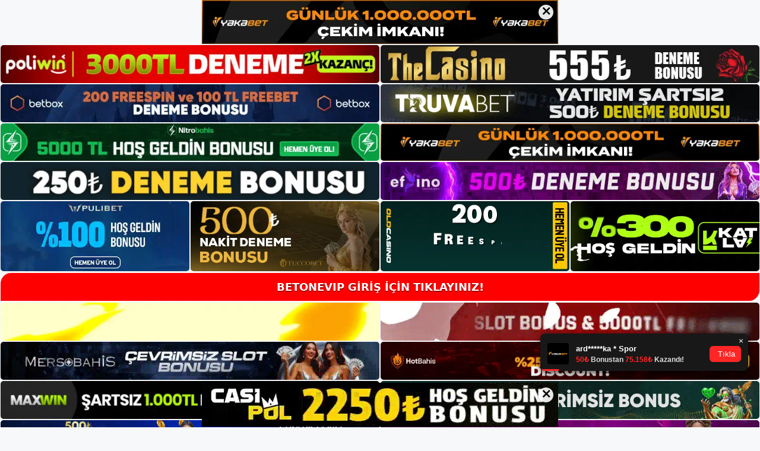

--- FILE ---
content_type: text/html; charset=UTF-8
request_url: https://betonevip.org/tag/betonevip-baglanti-sorunlarini-cozmek-icin-oneriler/
body_size: 19296
content:
<!DOCTYPE html>
<html lang="tr">
<head>
	<meta name="google-site-verification" content="30-8Wzqba1sRoZkDYjddwmPinaOD5ukmVWwzOIxOsrw" />
	<meta charset="UTF-8">
	<meta name='robots' content='index, follow, max-image-preview:large, max-snippet:-1, max-video-preview:-1' />
<meta name="generator" content="Bu sitenin AMP ve CDN (İç Link) kurulumu NGY tarafından yapılmıştır."/><meta name="viewport" content="width=device-width, initial-scale=1">
	<!-- This site is optimized with the Yoast SEO plugin v26.8 - https://yoast.com/product/yoast-seo-wordpress/ -->
	<title>betonevip bağlantı sorunlarını çözmek i̇çin öneriler - Betonevip Casino, Betonevip Güncel Giriş</title>
	<link rel="canonical" href="https://betonevip.org/tag/betonevip-baglanti-sorunlarini-cozmek-icin-oneriler/" />
	<meta property="og:locale" content="tr_TR" />
	<meta property="og:type" content="article" />
	<meta property="og:title" content="betonevip bağlantı sorunlarını çözmek i̇çin öneriler - Betonevip Casino, Betonevip Güncel Giriş" />
	<meta property="og:url" content="https://betonevip.org/tag/betonevip-baglanti-sorunlarini-cozmek-icin-oneriler/" />
	<meta property="og:site_name" content="Betonevip Casino, Betonevip Güncel Giriş" />
	<meta name="twitter:card" content="summary_large_image" />
	<script type="application/ld+json" class="yoast-schema-graph">{"@context":"https://schema.org","@graph":[{"@type":"CollectionPage","@id":"https://betonevip.org/tag/betonevip-baglanti-sorunlarini-cozmek-icin-oneriler/","url":"https://betonevip.org/tag/betonevip-baglanti-sorunlarini-cozmek-icin-oneriler/","name":"betonevip bağlantı sorunlarını çözmek i̇çin öneriler - Betonevip Casino, Betonevip Güncel Giriş","isPartOf":{"@id":"https://betonevip.org/#website"},"primaryImageOfPage":{"@id":"https://betonevip.org/tag/betonevip-baglanti-sorunlarini-cozmek-icin-oneriler/#primaryimage"},"image":{"@id":"https://betonevip.org/tag/betonevip-baglanti-sorunlarini-cozmek-icin-oneriler/#primaryimage"},"thumbnailUrl":"https://betonevip.org/wp-content/uploads/2023/06/betonevip-baglanti-sorunlarini-cozmek-icin-oneriler.jpg","breadcrumb":{"@id":"https://betonevip.org/tag/betonevip-baglanti-sorunlarini-cozmek-icin-oneriler/#breadcrumb"},"inLanguage":"tr"},{"@type":"ImageObject","inLanguage":"tr","@id":"https://betonevip.org/tag/betonevip-baglanti-sorunlarini-cozmek-icin-oneriler/#primaryimage","url":"https://betonevip.org/wp-content/uploads/2023/06/betonevip-baglanti-sorunlarini-cozmek-icin-oneriler.jpg","contentUrl":"https://betonevip.org/wp-content/uploads/2023/06/betonevip-baglanti-sorunlarini-cozmek-icin-oneriler.jpg","width":1920,"height":1080,"caption":"Yukarıda bahsedildiği gibi Betonevip bildirimlerini etkinleştirerek veya Betonevip sosyal medya hesaplarını takip ederek mevcut giriş adresinize erişebilirsiniz"},{"@type":"BreadcrumbList","@id":"https://betonevip.org/tag/betonevip-baglanti-sorunlarini-cozmek-icin-oneriler/#breadcrumb","itemListElement":[{"@type":"ListItem","position":1,"name":"Anasayfa","item":"https://betonevip.org/"},{"@type":"ListItem","position":2,"name":"betonevip bağlantı sorunlarını çözmek i̇çin öneriler"}]},{"@type":"WebSite","@id":"https://betonevip.org/#website","url":"https://betonevip.org/","name":"Betonevip Casino, Betonevip Güncel Giriş","description":"Betonevip Casino Sitesi Bilgileri","publisher":{"@id":"https://betonevip.org/#/schema/person/a45553c2bfabc2240a99262ee224d97b"},"potentialAction":[{"@type":"SearchAction","target":{"@type":"EntryPoint","urlTemplate":"https://betonevip.org/?s={search_term_string}"},"query-input":{"@type":"PropertyValueSpecification","valueRequired":true,"valueName":"search_term_string"}}],"inLanguage":"tr"},{"@type":["Person","Organization"],"@id":"https://betonevip.org/#/schema/person/a45553c2bfabc2240a99262ee224d97b","name":"betonevip","image":{"@type":"ImageObject","inLanguage":"tr","@id":"https://betonevip.org/#/schema/person/image/","url":"https://betonevip.org/wp-content/uploads/2022/12/betonevip-logo.png","contentUrl":"https://betonevip.org/wp-content/uploads/2022/12/betonevip-logo.png","width":1324,"height":318,"caption":"betonevip"},"logo":{"@id":"https://betonevip.org/#/schema/person/image/"}}]}</script>
	<!-- / Yoast SEO plugin. -->


<link rel="alternate" type="application/rss+xml" title="Betonevip Casino, Betonevip Güncel Giriş &raquo; akışı" href="https://betonevip.org/feed/" />
<link rel="alternate" type="application/rss+xml" title="Betonevip Casino, Betonevip Güncel Giriş &raquo; yorum akışı" href="https://betonevip.org/comments/feed/" />
<link rel="alternate" type="application/rss+xml" title="Betonevip Casino, Betonevip Güncel Giriş &raquo; betonevip bağlantı sorunlarını çözmek i̇çin öneriler etiket akışı" href="https://betonevip.org/tag/betonevip-baglanti-sorunlarini-cozmek-icin-oneriler/feed/" />
<style id='wp-img-auto-sizes-contain-inline-css'>
img:is([sizes=auto i],[sizes^="auto," i]){contain-intrinsic-size:3000px 1500px}
/*# sourceURL=wp-img-auto-sizes-contain-inline-css */
</style>
<style id='wp-emoji-styles-inline-css'>

	img.wp-smiley, img.emoji {
		display: inline !important;
		border: none !important;
		box-shadow: none !important;
		height: 1em !important;
		width: 1em !important;
		margin: 0 0.07em !important;
		vertical-align: -0.1em !important;
		background: none !important;
		padding: 0 !important;
	}
/*# sourceURL=wp-emoji-styles-inline-css */
</style>
<style id='wp-block-library-inline-css'>
:root{--wp-block-synced-color:#7a00df;--wp-block-synced-color--rgb:122,0,223;--wp-bound-block-color:var(--wp-block-synced-color);--wp-editor-canvas-background:#ddd;--wp-admin-theme-color:#007cba;--wp-admin-theme-color--rgb:0,124,186;--wp-admin-theme-color-darker-10:#006ba1;--wp-admin-theme-color-darker-10--rgb:0,107,160.5;--wp-admin-theme-color-darker-20:#005a87;--wp-admin-theme-color-darker-20--rgb:0,90,135;--wp-admin-border-width-focus:2px}@media (min-resolution:192dpi){:root{--wp-admin-border-width-focus:1.5px}}.wp-element-button{cursor:pointer}:root .has-very-light-gray-background-color{background-color:#eee}:root .has-very-dark-gray-background-color{background-color:#313131}:root .has-very-light-gray-color{color:#eee}:root .has-very-dark-gray-color{color:#313131}:root .has-vivid-green-cyan-to-vivid-cyan-blue-gradient-background{background:linear-gradient(135deg,#00d084,#0693e3)}:root .has-purple-crush-gradient-background{background:linear-gradient(135deg,#34e2e4,#4721fb 50%,#ab1dfe)}:root .has-hazy-dawn-gradient-background{background:linear-gradient(135deg,#faaca8,#dad0ec)}:root .has-subdued-olive-gradient-background{background:linear-gradient(135deg,#fafae1,#67a671)}:root .has-atomic-cream-gradient-background{background:linear-gradient(135deg,#fdd79a,#004a59)}:root .has-nightshade-gradient-background{background:linear-gradient(135deg,#330968,#31cdcf)}:root .has-midnight-gradient-background{background:linear-gradient(135deg,#020381,#2874fc)}:root{--wp--preset--font-size--normal:16px;--wp--preset--font-size--huge:42px}.has-regular-font-size{font-size:1em}.has-larger-font-size{font-size:2.625em}.has-normal-font-size{font-size:var(--wp--preset--font-size--normal)}.has-huge-font-size{font-size:var(--wp--preset--font-size--huge)}.has-text-align-center{text-align:center}.has-text-align-left{text-align:left}.has-text-align-right{text-align:right}.has-fit-text{white-space:nowrap!important}#end-resizable-editor-section{display:none}.aligncenter{clear:both}.items-justified-left{justify-content:flex-start}.items-justified-center{justify-content:center}.items-justified-right{justify-content:flex-end}.items-justified-space-between{justify-content:space-between}.screen-reader-text{border:0;clip-path:inset(50%);height:1px;margin:-1px;overflow:hidden;padding:0;position:absolute;width:1px;word-wrap:normal!important}.screen-reader-text:focus{background-color:#ddd;clip-path:none;color:#444;display:block;font-size:1em;height:auto;left:5px;line-height:normal;padding:15px 23px 14px;text-decoration:none;top:5px;width:auto;z-index:100000}html :where(.has-border-color){border-style:solid}html :where([style*=border-top-color]){border-top-style:solid}html :where([style*=border-right-color]){border-right-style:solid}html :where([style*=border-bottom-color]){border-bottom-style:solid}html :where([style*=border-left-color]){border-left-style:solid}html :where([style*=border-width]){border-style:solid}html :where([style*=border-top-width]){border-top-style:solid}html :where([style*=border-right-width]){border-right-style:solid}html :where([style*=border-bottom-width]){border-bottom-style:solid}html :where([style*=border-left-width]){border-left-style:solid}html :where(img[class*=wp-image-]){height:auto;max-width:100%}:where(figure){margin:0 0 1em}html :where(.is-position-sticky){--wp-admin--admin-bar--position-offset:var(--wp-admin--admin-bar--height,0px)}@media screen and (max-width:600px){html :where(.is-position-sticky){--wp-admin--admin-bar--position-offset:0px}}

/*# sourceURL=wp-block-library-inline-css */
</style><style id='wp-block-archives-inline-css'>
.wp-block-archives{box-sizing:border-box}.wp-block-archives-dropdown label{display:block}
/*# sourceURL=https://betonevip.org/wp-includes/blocks/archives/style.min.css */
</style>
<style id='wp-block-categories-inline-css'>
.wp-block-categories{box-sizing:border-box}.wp-block-categories.alignleft{margin-right:2em}.wp-block-categories.alignright{margin-left:2em}.wp-block-categories.wp-block-categories-dropdown.aligncenter{text-align:center}.wp-block-categories .wp-block-categories__label{display:block;width:100%}
/*# sourceURL=https://betonevip.org/wp-includes/blocks/categories/style.min.css */
</style>
<style id='wp-block-heading-inline-css'>
h1:where(.wp-block-heading).has-background,h2:where(.wp-block-heading).has-background,h3:where(.wp-block-heading).has-background,h4:where(.wp-block-heading).has-background,h5:where(.wp-block-heading).has-background,h6:where(.wp-block-heading).has-background{padding:1.25em 2.375em}h1.has-text-align-left[style*=writing-mode]:where([style*=vertical-lr]),h1.has-text-align-right[style*=writing-mode]:where([style*=vertical-rl]),h2.has-text-align-left[style*=writing-mode]:where([style*=vertical-lr]),h2.has-text-align-right[style*=writing-mode]:where([style*=vertical-rl]),h3.has-text-align-left[style*=writing-mode]:where([style*=vertical-lr]),h3.has-text-align-right[style*=writing-mode]:where([style*=vertical-rl]),h4.has-text-align-left[style*=writing-mode]:where([style*=vertical-lr]),h4.has-text-align-right[style*=writing-mode]:where([style*=vertical-rl]),h5.has-text-align-left[style*=writing-mode]:where([style*=vertical-lr]),h5.has-text-align-right[style*=writing-mode]:where([style*=vertical-rl]),h6.has-text-align-left[style*=writing-mode]:where([style*=vertical-lr]),h6.has-text-align-right[style*=writing-mode]:where([style*=vertical-rl]){rotate:180deg}
/*# sourceURL=https://betonevip.org/wp-includes/blocks/heading/style.min.css */
</style>
<style id='wp-block-latest-posts-inline-css'>
.wp-block-latest-posts{box-sizing:border-box}.wp-block-latest-posts.alignleft{margin-right:2em}.wp-block-latest-posts.alignright{margin-left:2em}.wp-block-latest-posts.wp-block-latest-posts__list{list-style:none}.wp-block-latest-posts.wp-block-latest-posts__list li{clear:both;overflow-wrap:break-word}.wp-block-latest-posts.is-grid{display:flex;flex-wrap:wrap}.wp-block-latest-posts.is-grid li{margin:0 1.25em 1.25em 0;width:100%}@media (min-width:600px){.wp-block-latest-posts.columns-2 li{width:calc(50% - .625em)}.wp-block-latest-posts.columns-2 li:nth-child(2n){margin-right:0}.wp-block-latest-posts.columns-3 li{width:calc(33.33333% - .83333em)}.wp-block-latest-posts.columns-3 li:nth-child(3n){margin-right:0}.wp-block-latest-posts.columns-4 li{width:calc(25% - .9375em)}.wp-block-latest-posts.columns-4 li:nth-child(4n){margin-right:0}.wp-block-latest-posts.columns-5 li{width:calc(20% - 1em)}.wp-block-latest-posts.columns-5 li:nth-child(5n){margin-right:0}.wp-block-latest-posts.columns-6 li{width:calc(16.66667% - 1.04167em)}.wp-block-latest-posts.columns-6 li:nth-child(6n){margin-right:0}}:root :where(.wp-block-latest-posts.is-grid){padding:0}:root :where(.wp-block-latest-posts.wp-block-latest-posts__list){padding-left:0}.wp-block-latest-posts__post-author,.wp-block-latest-posts__post-date{display:block;font-size:.8125em}.wp-block-latest-posts__post-excerpt,.wp-block-latest-posts__post-full-content{margin-bottom:1em;margin-top:.5em}.wp-block-latest-posts__featured-image a{display:inline-block}.wp-block-latest-posts__featured-image img{height:auto;max-width:100%;width:auto}.wp-block-latest-posts__featured-image.alignleft{float:left;margin-right:1em}.wp-block-latest-posts__featured-image.alignright{float:right;margin-left:1em}.wp-block-latest-posts__featured-image.aligncenter{margin-bottom:1em;text-align:center}
/*# sourceURL=https://betonevip.org/wp-includes/blocks/latest-posts/style.min.css */
</style>
<style id='wp-block-tag-cloud-inline-css'>
.wp-block-tag-cloud{box-sizing:border-box}.wp-block-tag-cloud.aligncenter{justify-content:center;text-align:center}.wp-block-tag-cloud a{display:inline-block;margin-right:5px}.wp-block-tag-cloud span{display:inline-block;margin-left:5px;text-decoration:none}:root :where(.wp-block-tag-cloud.is-style-outline){display:flex;flex-wrap:wrap;gap:1ch}:root :where(.wp-block-tag-cloud.is-style-outline a){border:1px solid;font-size:unset!important;margin-right:0;padding:1ch 2ch;text-decoration:none!important}
/*# sourceURL=https://betonevip.org/wp-includes/blocks/tag-cloud/style.min.css */
</style>
<style id='wp-block-group-inline-css'>
.wp-block-group{box-sizing:border-box}:where(.wp-block-group.wp-block-group-is-layout-constrained){position:relative}
/*# sourceURL=https://betonevip.org/wp-includes/blocks/group/style.min.css */
</style>
<style id='global-styles-inline-css'>
:root{--wp--preset--aspect-ratio--square: 1;--wp--preset--aspect-ratio--4-3: 4/3;--wp--preset--aspect-ratio--3-4: 3/4;--wp--preset--aspect-ratio--3-2: 3/2;--wp--preset--aspect-ratio--2-3: 2/3;--wp--preset--aspect-ratio--16-9: 16/9;--wp--preset--aspect-ratio--9-16: 9/16;--wp--preset--color--black: #000000;--wp--preset--color--cyan-bluish-gray: #abb8c3;--wp--preset--color--white: #ffffff;--wp--preset--color--pale-pink: #f78da7;--wp--preset--color--vivid-red: #cf2e2e;--wp--preset--color--luminous-vivid-orange: #ff6900;--wp--preset--color--luminous-vivid-amber: #fcb900;--wp--preset--color--light-green-cyan: #7bdcb5;--wp--preset--color--vivid-green-cyan: #00d084;--wp--preset--color--pale-cyan-blue: #8ed1fc;--wp--preset--color--vivid-cyan-blue: #0693e3;--wp--preset--color--vivid-purple: #9b51e0;--wp--preset--color--contrast: var(--contrast);--wp--preset--color--contrast-2: var(--contrast-2);--wp--preset--color--contrast-3: var(--contrast-3);--wp--preset--color--base: var(--base);--wp--preset--color--base-2: var(--base-2);--wp--preset--color--base-3: var(--base-3);--wp--preset--color--accent: var(--accent);--wp--preset--gradient--vivid-cyan-blue-to-vivid-purple: linear-gradient(135deg,rgb(6,147,227) 0%,rgb(155,81,224) 100%);--wp--preset--gradient--light-green-cyan-to-vivid-green-cyan: linear-gradient(135deg,rgb(122,220,180) 0%,rgb(0,208,130) 100%);--wp--preset--gradient--luminous-vivid-amber-to-luminous-vivid-orange: linear-gradient(135deg,rgb(252,185,0) 0%,rgb(255,105,0) 100%);--wp--preset--gradient--luminous-vivid-orange-to-vivid-red: linear-gradient(135deg,rgb(255,105,0) 0%,rgb(207,46,46) 100%);--wp--preset--gradient--very-light-gray-to-cyan-bluish-gray: linear-gradient(135deg,rgb(238,238,238) 0%,rgb(169,184,195) 100%);--wp--preset--gradient--cool-to-warm-spectrum: linear-gradient(135deg,rgb(74,234,220) 0%,rgb(151,120,209) 20%,rgb(207,42,186) 40%,rgb(238,44,130) 60%,rgb(251,105,98) 80%,rgb(254,248,76) 100%);--wp--preset--gradient--blush-light-purple: linear-gradient(135deg,rgb(255,206,236) 0%,rgb(152,150,240) 100%);--wp--preset--gradient--blush-bordeaux: linear-gradient(135deg,rgb(254,205,165) 0%,rgb(254,45,45) 50%,rgb(107,0,62) 100%);--wp--preset--gradient--luminous-dusk: linear-gradient(135deg,rgb(255,203,112) 0%,rgb(199,81,192) 50%,rgb(65,88,208) 100%);--wp--preset--gradient--pale-ocean: linear-gradient(135deg,rgb(255,245,203) 0%,rgb(182,227,212) 50%,rgb(51,167,181) 100%);--wp--preset--gradient--electric-grass: linear-gradient(135deg,rgb(202,248,128) 0%,rgb(113,206,126) 100%);--wp--preset--gradient--midnight: linear-gradient(135deg,rgb(2,3,129) 0%,rgb(40,116,252) 100%);--wp--preset--font-size--small: 13px;--wp--preset--font-size--medium: 20px;--wp--preset--font-size--large: 36px;--wp--preset--font-size--x-large: 42px;--wp--preset--spacing--20: 0.44rem;--wp--preset--spacing--30: 0.67rem;--wp--preset--spacing--40: 1rem;--wp--preset--spacing--50: 1.5rem;--wp--preset--spacing--60: 2.25rem;--wp--preset--spacing--70: 3.38rem;--wp--preset--spacing--80: 5.06rem;--wp--preset--shadow--natural: 6px 6px 9px rgba(0, 0, 0, 0.2);--wp--preset--shadow--deep: 12px 12px 50px rgba(0, 0, 0, 0.4);--wp--preset--shadow--sharp: 6px 6px 0px rgba(0, 0, 0, 0.2);--wp--preset--shadow--outlined: 6px 6px 0px -3px rgb(255, 255, 255), 6px 6px rgb(0, 0, 0);--wp--preset--shadow--crisp: 6px 6px 0px rgb(0, 0, 0);}:where(.is-layout-flex){gap: 0.5em;}:where(.is-layout-grid){gap: 0.5em;}body .is-layout-flex{display: flex;}.is-layout-flex{flex-wrap: wrap;align-items: center;}.is-layout-flex > :is(*, div){margin: 0;}body .is-layout-grid{display: grid;}.is-layout-grid > :is(*, div){margin: 0;}:where(.wp-block-columns.is-layout-flex){gap: 2em;}:where(.wp-block-columns.is-layout-grid){gap: 2em;}:where(.wp-block-post-template.is-layout-flex){gap: 1.25em;}:where(.wp-block-post-template.is-layout-grid){gap: 1.25em;}.has-black-color{color: var(--wp--preset--color--black) !important;}.has-cyan-bluish-gray-color{color: var(--wp--preset--color--cyan-bluish-gray) !important;}.has-white-color{color: var(--wp--preset--color--white) !important;}.has-pale-pink-color{color: var(--wp--preset--color--pale-pink) !important;}.has-vivid-red-color{color: var(--wp--preset--color--vivid-red) !important;}.has-luminous-vivid-orange-color{color: var(--wp--preset--color--luminous-vivid-orange) !important;}.has-luminous-vivid-amber-color{color: var(--wp--preset--color--luminous-vivid-amber) !important;}.has-light-green-cyan-color{color: var(--wp--preset--color--light-green-cyan) !important;}.has-vivid-green-cyan-color{color: var(--wp--preset--color--vivid-green-cyan) !important;}.has-pale-cyan-blue-color{color: var(--wp--preset--color--pale-cyan-blue) !important;}.has-vivid-cyan-blue-color{color: var(--wp--preset--color--vivid-cyan-blue) !important;}.has-vivid-purple-color{color: var(--wp--preset--color--vivid-purple) !important;}.has-black-background-color{background-color: var(--wp--preset--color--black) !important;}.has-cyan-bluish-gray-background-color{background-color: var(--wp--preset--color--cyan-bluish-gray) !important;}.has-white-background-color{background-color: var(--wp--preset--color--white) !important;}.has-pale-pink-background-color{background-color: var(--wp--preset--color--pale-pink) !important;}.has-vivid-red-background-color{background-color: var(--wp--preset--color--vivid-red) !important;}.has-luminous-vivid-orange-background-color{background-color: var(--wp--preset--color--luminous-vivid-orange) !important;}.has-luminous-vivid-amber-background-color{background-color: var(--wp--preset--color--luminous-vivid-amber) !important;}.has-light-green-cyan-background-color{background-color: var(--wp--preset--color--light-green-cyan) !important;}.has-vivid-green-cyan-background-color{background-color: var(--wp--preset--color--vivid-green-cyan) !important;}.has-pale-cyan-blue-background-color{background-color: var(--wp--preset--color--pale-cyan-blue) !important;}.has-vivid-cyan-blue-background-color{background-color: var(--wp--preset--color--vivid-cyan-blue) !important;}.has-vivid-purple-background-color{background-color: var(--wp--preset--color--vivid-purple) !important;}.has-black-border-color{border-color: var(--wp--preset--color--black) !important;}.has-cyan-bluish-gray-border-color{border-color: var(--wp--preset--color--cyan-bluish-gray) !important;}.has-white-border-color{border-color: var(--wp--preset--color--white) !important;}.has-pale-pink-border-color{border-color: var(--wp--preset--color--pale-pink) !important;}.has-vivid-red-border-color{border-color: var(--wp--preset--color--vivid-red) !important;}.has-luminous-vivid-orange-border-color{border-color: var(--wp--preset--color--luminous-vivid-orange) !important;}.has-luminous-vivid-amber-border-color{border-color: var(--wp--preset--color--luminous-vivid-amber) !important;}.has-light-green-cyan-border-color{border-color: var(--wp--preset--color--light-green-cyan) !important;}.has-vivid-green-cyan-border-color{border-color: var(--wp--preset--color--vivid-green-cyan) !important;}.has-pale-cyan-blue-border-color{border-color: var(--wp--preset--color--pale-cyan-blue) !important;}.has-vivid-cyan-blue-border-color{border-color: var(--wp--preset--color--vivid-cyan-blue) !important;}.has-vivid-purple-border-color{border-color: var(--wp--preset--color--vivid-purple) !important;}.has-vivid-cyan-blue-to-vivid-purple-gradient-background{background: var(--wp--preset--gradient--vivid-cyan-blue-to-vivid-purple) !important;}.has-light-green-cyan-to-vivid-green-cyan-gradient-background{background: var(--wp--preset--gradient--light-green-cyan-to-vivid-green-cyan) !important;}.has-luminous-vivid-amber-to-luminous-vivid-orange-gradient-background{background: var(--wp--preset--gradient--luminous-vivid-amber-to-luminous-vivid-orange) !important;}.has-luminous-vivid-orange-to-vivid-red-gradient-background{background: var(--wp--preset--gradient--luminous-vivid-orange-to-vivid-red) !important;}.has-very-light-gray-to-cyan-bluish-gray-gradient-background{background: var(--wp--preset--gradient--very-light-gray-to-cyan-bluish-gray) !important;}.has-cool-to-warm-spectrum-gradient-background{background: var(--wp--preset--gradient--cool-to-warm-spectrum) !important;}.has-blush-light-purple-gradient-background{background: var(--wp--preset--gradient--blush-light-purple) !important;}.has-blush-bordeaux-gradient-background{background: var(--wp--preset--gradient--blush-bordeaux) !important;}.has-luminous-dusk-gradient-background{background: var(--wp--preset--gradient--luminous-dusk) !important;}.has-pale-ocean-gradient-background{background: var(--wp--preset--gradient--pale-ocean) !important;}.has-electric-grass-gradient-background{background: var(--wp--preset--gradient--electric-grass) !important;}.has-midnight-gradient-background{background: var(--wp--preset--gradient--midnight) !important;}.has-small-font-size{font-size: var(--wp--preset--font-size--small) !important;}.has-medium-font-size{font-size: var(--wp--preset--font-size--medium) !important;}.has-large-font-size{font-size: var(--wp--preset--font-size--large) !important;}.has-x-large-font-size{font-size: var(--wp--preset--font-size--x-large) !important;}
/*# sourceURL=global-styles-inline-css */
</style>

<style id='classic-theme-styles-inline-css'>
/*! This file is auto-generated */
.wp-block-button__link{color:#fff;background-color:#32373c;border-radius:9999px;box-shadow:none;text-decoration:none;padding:calc(.667em + 2px) calc(1.333em + 2px);font-size:1.125em}.wp-block-file__button{background:#32373c;color:#fff;text-decoration:none}
/*# sourceURL=/wp-includes/css/classic-themes.min.css */
</style>
<link rel='stylesheet' id='generate-style-css' href='https://betonevip.org/wp-content/themes/generatepress/assets/css/main.min.css?ver=3.1.3' media='all' />
<style id='generate-style-inline-css'>
body{background-color:var(--base-2);color:var(--contrast);}a{color:var(--accent);}a{text-decoration:underline;}.entry-title a, .site-branding a, a.button, .wp-block-button__link, .main-navigation a{text-decoration:none;}a:hover, a:focus, a:active{color:var(--contrast);}.wp-block-group__inner-container{max-width:1200px;margin-left:auto;margin-right:auto;}.site-header .header-image{width:320px;}:root{--contrast:#222222;--contrast-2:#575760;--contrast-3:#b2b2be;--base:#f0f0f0;--base-2:#f7f8f9;--base-3:#ffffff;--accent:#1e73be;}.has-contrast-color{color:#222222;}.has-contrast-background-color{background-color:#222222;}.has-contrast-2-color{color:#575760;}.has-contrast-2-background-color{background-color:#575760;}.has-contrast-3-color{color:#b2b2be;}.has-contrast-3-background-color{background-color:#b2b2be;}.has-base-color{color:#f0f0f0;}.has-base-background-color{background-color:#f0f0f0;}.has-base-2-color{color:#f7f8f9;}.has-base-2-background-color{background-color:#f7f8f9;}.has-base-3-color{color:#ffffff;}.has-base-3-background-color{background-color:#ffffff;}.has-accent-color{color:#1e73be;}.has-accent-background-color{background-color:#1e73be;}.top-bar{background-color:#636363;color:#ffffff;}.top-bar a{color:#ffffff;}.top-bar a:hover{color:#303030;}.site-header{background-color:var(--base-3);}.main-title a,.main-title a:hover{color:var(--contrast);}.site-description{color:var(--contrast-2);}.mobile-menu-control-wrapper .menu-toggle,.mobile-menu-control-wrapper .menu-toggle:hover,.mobile-menu-control-wrapper .menu-toggle:focus,.has-inline-mobile-toggle #site-navigation.toggled{background-color:rgba(0, 0, 0, 0.02);}.main-navigation,.main-navigation ul ul{background-color:var(--base-3);}.main-navigation .main-nav ul li a, .main-navigation .menu-toggle, .main-navigation .menu-bar-items{color:var(--contrast);}.main-navigation .main-nav ul li:not([class*="current-menu-"]):hover > a, .main-navigation .main-nav ul li:not([class*="current-menu-"]):focus > a, .main-navigation .main-nav ul li.sfHover:not([class*="current-menu-"]) > a, .main-navigation .menu-bar-item:hover > a, .main-navigation .menu-bar-item.sfHover > a{color:var(--accent);}button.menu-toggle:hover,button.menu-toggle:focus{color:var(--contrast);}.main-navigation .main-nav ul li[class*="current-menu-"] > a{color:var(--accent);}.navigation-search input[type="search"],.navigation-search input[type="search"]:active, .navigation-search input[type="search"]:focus, .main-navigation .main-nav ul li.search-item.active > a, .main-navigation .menu-bar-items .search-item.active > a{color:var(--accent);}.main-navigation ul ul{background-color:var(--base);}.separate-containers .inside-article, .separate-containers .comments-area, .separate-containers .page-header, .one-container .container, .separate-containers .paging-navigation, .inside-page-header{background-color:var(--base-3);}.entry-title a{color:var(--contrast);}.entry-title a:hover{color:var(--contrast-2);}.entry-meta{color:var(--contrast-2);}.sidebar .widget{background-color:var(--base-3);}.footer-widgets{background-color:var(--base-3);}.site-info{background-color:var(--base-3);}input[type="text"],input[type="email"],input[type="url"],input[type="password"],input[type="search"],input[type="tel"],input[type="number"],textarea,select{color:var(--contrast);background-color:var(--base-2);border-color:var(--base);}input[type="text"]:focus,input[type="email"]:focus,input[type="url"]:focus,input[type="password"]:focus,input[type="search"]:focus,input[type="tel"]:focus,input[type="number"]:focus,textarea:focus,select:focus{color:var(--contrast);background-color:var(--base-2);border-color:var(--contrast-3);}button,html input[type="button"],input[type="reset"],input[type="submit"],a.button,a.wp-block-button__link:not(.has-background){color:#ffffff;background-color:#55555e;}button:hover,html input[type="button"]:hover,input[type="reset"]:hover,input[type="submit"]:hover,a.button:hover,button:focus,html input[type="button"]:focus,input[type="reset"]:focus,input[type="submit"]:focus,a.button:focus,a.wp-block-button__link:not(.has-background):active,a.wp-block-button__link:not(.has-background):focus,a.wp-block-button__link:not(.has-background):hover{color:#ffffff;background-color:#3f4047;}a.generate-back-to-top{background-color:rgba( 0,0,0,0.4 );color:#ffffff;}a.generate-back-to-top:hover,a.generate-back-to-top:focus{background-color:rgba( 0,0,0,0.6 );color:#ffffff;}@media (max-width:768px){.main-navigation .menu-bar-item:hover > a, .main-navigation .menu-bar-item.sfHover > a{background:none;color:var(--contrast);}}.nav-below-header .main-navigation .inside-navigation.grid-container, .nav-above-header .main-navigation .inside-navigation.grid-container{padding:0px 20px 0px 20px;}.site-main .wp-block-group__inner-container{padding:40px;}.separate-containers .paging-navigation{padding-top:20px;padding-bottom:20px;}.entry-content .alignwide, body:not(.no-sidebar) .entry-content .alignfull{margin-left:-40px;width:calc(100% + 80px);max-width:calc(100% + 80px);}.rtl .menu-item-has-children .dropdown-menu-toggle{padding-left:20px;}.rtl .main-navigation .main-nav ul li.menu-item-has-children > a{padding-right:20px;}@media (max-width:768px){.separate-containers .inside-article, .separate-containers .comments-area, .separate-containers .page-header, .separate-containers .paging-navigation, .one-container .site-content, .inside-page-header{padding:30px;}.site-main .wp-block-group__inner-container{padding:30px;}.inside-top-bar{padding-right:30px;padding-left:30px;}.inside-header{padding-right:30px;padding-left:30px;}.widget-area .widget{padding-top:30px;padding-right:30px;padding-bottom:30px;padding-left:30px;}.footer-widgets-container{padding-top:30px;padding-right:30px;padding-bottom:30px;padding-left:30px;}.inside-site-info{padding-right:30px;padding-left:30px;}.entry-content .alignwide, body:not(.no-sidebar) .entry-content .alignfull{margin-left:-30px;width:calc(100% + 60px);max-width:calc(100% + 60px);}.one-container .site-main .paging-navigation{margin-bottom:20px;}}/* End cached CSS */.is-right-sidebar{width:30%;}.is-left-sidebar{width:30%;}.site-content .content-area{width:70%;}@media (max-width:768px){.main-navigation .menu-toggle,.sidebar-nav-mobile:not(#sticky-placeholder){display:block;}.main-navigation ul,.gen-sidebar-nav,.main-navigation:not(.slideout-navigation):not(.toggled) .main-nav > ul,.has-inline-mobile-toggle #site-navigation .inside-navigation > *:not(.navigation-search):not(.main-nav){display:none;}.nav-align-right .inside-navigation,.nav-align-center .inside-navigation{justify-content:space-between;}.has-inline-mobile-toggle .mobile-menu-control-wrapper{display:flex;flex-wrap:wrap;}.has-inline-mobile-toggle .inside-header{flex-direction:row;text-align:left;flex-wrap:wrap;}.has-inline-mobile-toggle .header-widget,.has-inline-mobile-toggle #site-navigation{flex-basis:100%;}.nav-float-left .has-inline-mobile-toggle #site-navigation{order:10;}}
/*# sourceURL=generate-style-inline-css */
</style>
<link rel="https://api.w.org/" href="https://betonevip.org/wp-json/" /><link rel="alternate" title="JSON" type="application/json" href="https://betonevip.org/wp-json/wp/v2/tags/456" /><link rel="EditURI" type="application/rsd+xml" title="RSD" href="https://betonevip.org/xmlrpc.php?rsd" />
<meta name="generator" content="WordPress 6.9" />
<link rel="amphtml" href="https://betoneviporg.seomerus.com/tag/betonevip-baglanti-sorunlarini-cozmek-icin-oneriler/amp/"><link rel="icon" href="https://betonevip.org/wp-content/uploads/2022/12/betonevip-favicon.ico" sizes="32x32" />
<link rel="icon" href="https://betonevip.org/wp-content/uploads/2022/12/betonevip-favicon.ico" sizes="192x192" />
<link rel="apple-touch-icon" href="https://betonevip.org/wp-content/uploads/2022/12/betonevip-favicon.ico" />
<meta name="msapplication-TileImage" content="https://betonevip.org/wp-content/uploads/2022/12/betonevip-favicon.ico" />
	<head>

    <meta charset="UTF-8">
    <meta name="viewport"
          content="width=device-width, user-scalable=no, initial-scale=1.0, maximum-scale=1.0, minimum-scale=1.0">
    <meta http-equiv="X-UA-Compatible" content="ie=edge">
    </head>



<style>

    .footer iframe{
        position:fixed;
        bottom:0;
        z-index:9999;
          
      }
      
  .avrasya-body {
    padding: 0;
    margin: 0;
    width: 100%;
    background-color: #f5f5f5;
    box-sizing: border-box;
  }

  .avrasya-footer-notifi iframe {
    position: fixed;
    bottom: 0;
    z-index: 9999999;
  }

  .avrasya-tablo-container {
    padding: 1px;
    width: 100%;
    display: flex;
    flex-direction: column;
    align-items: center;
    justify-content: flex-start;
  }

  .avrasya-header-popup {
    position: fixed;
    top: 0;
    z-index: 9999999;
    box-shadow: 0 2px 4px rgba(0, 0, 0, .1);
  }

  .avrasya-header-popup-content {
    margin: 0 auto;
  }

  .avrasya-header-popup-content img {
    width: 100%;
    object-fit: contain;
  }

  .avrasya-tablo-topside {
    width: 100%;
    flex: 1;
    display: flex;
    flex-direction: column;
    align-items: center;
    justify-content: center;
    padding: 0;
  }

  .avrasya-avrasya-tablo-topcard-continer,
  .avrasya-avrasya-tablo-card-continer,
  .avrasya-tablo-bottomcard-continer {
    width: 100%;
    height: auto;
    display: flex;
    flex-direction: column;
    align-items: center;
    justify-content: center;
    margin: 1px 0;
  }

  .avrasya-tablo-topcard,
  .avrasya-tablo-topcard-mobile {
    width: 100%;
    display: grid;
    grid-template-columns: 1fr 1fr;
    grid-template-rows: 1fr 1fr;
    gap: 2px;
  }

  .avrasya-tablo-topcard-mobile {
    display: none;
  }

  .avrasya-tablo-card,
  .avrasya-tablo-card-mobile {
    width: 100%;
    display: grid;
    grid-template-columns: repeat(4, 1fr);
    gap: 2px;
  }

  .avrasya-tablo-card-mobile {
    display: none;
  }

  .avrasya-tablo-bottomcard,
  .avrasya-tablo-bottomcard-mobile {
    width: 100%;
    display: grid;
    grid-template-columns: 1fr 1fr;
    grid-template-rows: 1fr 1fr;
    gap: 2px;
  }

  .avrasya-tablo-bottomcard-mobile {
    display: none;
  }

  .avrasya-tablo-topcard a,
  .avrasya-tablo-topcard-mobile a,
  .avrasya-tablo-card a,
  .avrasya-tablo-card-mobile a,
  .avrasya-tablo-bottomcard a,
  .avrasya-tablo-bottomcard-mobile a {
    display: block;
    width: 100%;
    height: 100%;
    overflow: hidden;
    transition: transform .3s ease;
    background-color: #fff;
  }

  .avrasya-tablo-topcard a img,
  .avrasya-tablo-topcard-mobile a img,
  .avrasya-tablo-card a img,
  .avrasya-tablo-card-mobile a img,
  .avrasya-tablo-bottomcard a img,
  .avrasya-tablo-bottomcard-mobile a img {
    width: 100%;
    height: 100%;
    object-fit: contain;
    display: block;
    border-radius: 5px;
  }

  .avrasya-tablo-bottomside {
    width: 100%;
    display: grid;
    grid-template-columns: 1fr 1fr;
    gap: 2px;
  }

  .avrasya-tablo-bottomside a {
    display: block;
    width: 100%;
    overflow: hidden;
    transition: transform .3s ease;
    background-color: #fff;
  }

  .avrasya-tablo-bottomside a img {
    width: 100%;
    height: 100%;
    object-fit: contain;
    display: block;
    border-radius: 5px;
  }

  .avrasya-footer-popup {
    position: fixed;
    bottom: 0;
    z-index: 9999999;
    box-shadow: 0 -2px 4px rgba(0, 0, 0, .1);
    margin-top: auto;
  }

  .avrasya-footer-popup-content {
    margin: 0 auto;
    padding: 0;
  }

  .avrasya-footer-popup-content img {
    width: 100%;
    object-fit: contain;
  }

  .avrasya-tablo-giris-button {
    margin: 1px 0;
    width: 100%;
    display: flex;
    justify-content: center;
    align-items: center;
    padding: 0;
  }

  .avrasya-footer-popup-content-left {
    margin-bottom: -6px;
  }

  .avrasya-header-popup-content-left {
    margin-bottom: -6px;
  }

  .avrasya-tablo-giris-button a.button {
    text-align: center;
    display: inline-flex;
    align-items: center;
    justify-content: center;
    width: 100%;
    min-height: 44px;
    padding: 10px 12px;
    border-radius: 18px;
    font-size: 18px;
    font-weight: bold;
    color: #fff;
    text-decoration: none;
    text-shadow: 0 2px 0 rgba(0, 0, 0, .4);
    background: #ff0000 !important;
    margin: 1px 0px;

    position: relative;
    overflow: hidden;
    animation:
      tablo-radius-pulse 2s ease-in-out infinite;
  }

  @keyframes tablo-radius-pulse {
    0% {
      border-radius: 18px 0px 18px 0px;
    }

    25% {
      border-radius: 0px 18px 0px 18px;
    }

    50% {
      border-radius: 18px 0px 18px 0px;
    }

    75% {
      border-radius: 0px 18px 0px 18px;
    }

    100% {
      border-radius: 18px 0px 18px 0px;
    }
  }



  #close-top:checked~.avrasya-header-popup {
    display: none;
  }

  #close-bottom:checked~.avrasya-footer-popup {
    display: none;
  }

  .avrasya-tablo-banner-wrapper {
    position: relative;
  }

  .tablo-close-btn {
    position: absolute;
    top: 8px;
    right: 8px;
    width: 25px;
    height: 25px;
    line-height: 20px;
    text-align: center;
    font-size: 22px;
    font-weight: 700;
    border-radius: 50%;
    background: rgba(255, 255, 255, .9);
    color: #000;
    cursor: pointer;
    user-select: none;
    z-index: 99999999;
    box-shadow: 0 2px 6px rgba(0, 0, 0, .2);
  }

  .tablo-close-btn:hover,
  .tablo-close-btn:focus {
    outline: 2px solid rgba(255, 255, 255, .7);
  }

  .avrasya-tablo-bottomside-container {
    width: 100%;
    margin: 1px 0;
  }

  .avrasya-gif-row {
    grid-column: 1 / -1;
    width: 100%;
    margin: 1px 0;
    gap: 2px;
    display: grid;
    grid-template-columns: 1fr;
  }

  .avrasya-gif-row-mobile {
    display: none;
  }

  .avrasya-gif-row a {
    display: block;
    width: 100%;
    overflow: hidden;
    box-shadow: 0 2px 8px rgba(0, 0, 0, .1);
    transition: transform .3s ease;
    background-color: #fff;
  }

  .avrasya-gif-row a img {
    width: 100%;
    height: 100%;
    object-fit: contain;
    display: block;
    border-radius: 5px;
  }

  #close-top:checked~.avrasya-header-popup {
    display: none;
  }

  #close-top:checked~.header-spacer {
    display: none;
  }

  @media (min-width:600px) {

    .header-spacer {
      padding-bottom: 74px;
    }
  }

  @media (max-width: 1200px) {
    .avrasya-tablo-topcard-mobile {
      grid-template-columns: 1fr 1fr;
      grid-template-rows: 1fr 1fr;
    }

    .avrasya-tablo-card-mobile {
      grid-template-columns: repeat(4, 1fr);
    }

    .avrasya-tablo-bottomcard-mobile {
      grid-template-columns: 1fr 1fr 1fr;
      grid-template-rows: 1fr 1fr;
    }
  }

  @media (max-width: 900px) {
    .avrasya-gif-row {
      display: none;
    }

    .avrasya-gif-row-mobile {
      display: grid;
    }

    .avrasya-tablo-topcard-mobile,
    .avrasya-tablo-card-mobile,
    .avrasya-tablo-bottomcard-mobile {
      display: grid;
    }

    .avrasya-tablo-topcard,
    .avrasya-tablo-card,
    .avrasya-tablo-bottomcard {
      display: none;
    }

    .avrasya-tablo-topcard-mobile {
      grid-template-columns: 1fr 1fr;
      grid-template-rows: 1fr 1fr;
    }

    .avrasya-tablo-card-mobile {
      grid-template-columns: 1fr 1fr 1fr 1fr;
    }

    .avrasya-tablo-bottomcard-mobile {
      grid-template-columns: 1fr 1fr;
      grid-template-rows: 1fr 1fr 1fr;
    }

    .avrasya-tablo-bottomside {
      grid-template-columns: 1fr;
    }
  }

  @media (max-width:600px) {
    .header-spacer {
      width: 100%;
      aspect-ratio: var(--header-w, 600) / var(--header-h, 74);
    }
  }

  @media (max-width: 500px) {
    .avrasya-tablo-giris-button a.button {
      font-size: 15px;
    }

    .tablo-close-btn {
      width: 15px;
      height: 15px;
      font-size: 15px;
      line-height: 12px;
    }
  }

  @media (max-width: 400px) {
    .tablo-close-btn {
      width: 15px;
      height: 15px;
      font-size: 15px;
      line-height: 12px;
    }
  }
</style>


<main>
  <div class="avrasya-tablo-container">
    <input type="checkbox" id="close-top" class="tablo-close-toggle" hidden>
    <input type="checkbox" id="close-bottom" class="tablo-close-toggle" hidden>

          <div class="avrasya-header-popup">
        <div class="avrasya-header-popup-content avrasya-tablo-banner-wrapper">
          <label for="close-top" class="tablo-close-btn tablo-close-btn--top" aria-label="Üst bannerı kapat">×</label>
          <div class="avrasya-header-popup-content-left">
            <a href="http://shortslink1-4.com/headerbanner" rel="noopener">
              <img src="https://tabloproject1.com/tablo/uploads/banner/headerbanner.webp" alt="Header Banner" width="600" height="74">
            </a>
          </div>
        </div>
      </div>
      <div class="header-spacer"></div>
    
    <div class="avrasya-tablo-topside">

      <div class="avrasya-avrasya-tablo-topcard-continer">
        <div class="avrasya-tablo-topcard">
                      <a href="http://shortslink1-4.com/top1" rel="noopener">
              <img src="https://tabloproject1.com/tablo/uploads/gif/poliwinweb-banner.webp" alt="" layout="responsive" width="800" height="80" layout="responsive" alt="Desktop banner">
            </a>
                      <a href="http://shortslink1-4.com/top2" rel="noopener">
              <img src="https://tabloproject1.com/tablo/uploads/gif/thecasinoweb-banner.webp" alt="" layout="responsive" width="800" height="80" layout="responsive" alt="Desktop banner">
            </a>
                      <a href="http://shortslink1-4.com/top3" rel="noopener">
              <img src="https://tabloproject1.com/tablo/uploads/gif/betboxweb-banner.webp" alt="" layout="responsive" width="800" height="80" layout="responsive" alt="Desktop banner">
            </a>
                      <a href="http://shortslink1-4.com/top4" rel="noopener">
              <img src="https://tabloproject1.com/tablo/uploads/gif/truvabetweb-banner.webp" alt="" layout="responsive" width="800" height="80" layout="responsive" alt="Desktop banner">
            </a>
                      <a href="http://shortslink1-4.com/top5" rel="noopener">
              <img src="https://tabloproject1.com/tablo/uploads/gif/nitrobahisweb-banner.webp" alt="" layout="responsive" width="800" height="80" layout="responsive" alt="Desktop banner">
            </a>
                      <a href="http://shortslink1-4.com/top6" rel="noopener">
              <img src="https://tabloproject1.com/tablo/uploads/gif/yakabetweb-banner.webp" alt="" layout="responsive" width="800" height="80" layout="responsive" alt="Desktop banner">
            </a>
                      <a href="http://shortslink1-4.com/top7" rel="noopener">
              <img src="https://tabloproject1.com/tablo/uploads/gif/betpirweb-banner.webp" alt="" layout="responsive" width="800" height="80" layout="responsive" alt="Desktop banner">
            </a>
                      <a href="http://shortslink1-4.com/top8" rel="noopener">
              <img src="https://tabloproject1.com/tablo/uploads/gif/efsinoweb-banner.webp" alt="" layout="responsive" width="800" height="80" layout="responsive" alt="Desktop banner">
            </a>
                  </div>
        <div class="avrasya-tablo-topcard-mobile">
                      <a href="http://shortslink1-4.com/top1" rel="noopener">
              <img src="https://tabloproject1.com/tablo/uploads/gif/poliwinmobil-banner.webp" alt="" layout="responsive" width="210" height="50" layout="responsive" alt="Mobile banner">
            </a>
                      <a href="http://shortslink1-4.com/top2" rel="noopener">
              <img src="https://tabloproject1.com/tablo/uploads/gif/thecasinomobil-banner.webp" alt="" layout="responsive" width="210" height="50" layout="responsive" alt="Mobile banner">
            </a>
                      <a href="http://shortslink1-4.com/top3" rel="noopener">
              <img src="https://tabloproject1.com/tablo/uploads/gif/betboxmobil-banner.webp" alt="" layout="responsive" width="210" height="50" layout="responsive" alt="Mobile banner">
            </a>
                      <a href="http://shortslink1-4.com/top4" rel="noopener">
              <img src="https://tabloproject1.com/tablo/uploads/gif/truvabetmobil-banner.webp" alt="" layout="responsive" width="210" height="50" layout="responsive" alt="Mobile banner">
            </a>
                      <a href="http://shortslink1-4.com/top5" rel="noopener">
              <img src="https://tabloproject1.com/tablo/uploads/gif/nitrobahismobil-banner.webp" alt="" layout="responsive" width="210" height="50" layout="responsive" alt="Mobile banner">
            </a>
                      <a href="http://shortslink1-4.com/top6" rel="noopener">
              <img src="https://tabloproject1.com/tablo/uploads/gif/yakabetmobil-banner.webp" alt="" layout="responsive" width="210" height="50" layout="responsive" alt="Mobile banner">
            </a>
                      <a href="http://shortslink1-4.com/top7" rel="noopener">
              <img src="https://tabloproject1.com/tablo/uploads/gif/betpirmobil-banner.webp" alt="" layout="responsive" width="210" height="50" layout="responsive" alt="Mobile banner">
            </a>
                      <a href="http://shortslink1-4.com/top8" rel="noopener">
              <img src="https://tabloproject1.com/tablo/uploads/gif/efsinomobil-banner.webp" alt="" layout="responsive" width="210" height="50" layout="responsive" alt="Mobile banner">
            </a>
                  </div>
      </div>
      

      <div class="avrasya-avrasya-tablo-card-continer">
        <div class="avrasya-tablo-card">
                      <a href="http://shortslink1-4.com/vip1" rel="noopener">
              <img src="https://tabloproject1.com/tablo/uploads/gif/pulibetweb.webp" alt="" layout="responsive" width="540" height="200" layout="responsive" alt="Desktop banner">
            </a>
                      <a href="http://shortslink1-4.com/vip2" rel="noopener">
              <img src="https://tabloproject1.com/tablo/uploads/gif/tuccobetweb.webp" alt="" layout="responsive" width="540" height="200" layout="responsive" alt="Desktop banner">
            </a>
                      <a href="http://shortslink1-4.com/vip3" rel="noopener">
              <img src="https://tabloproject1.com/tablo/uploads/gif/oldcasinoweb.webp" alt="" layout="responsive" width="540" height="200" layout="responsive" alt="Desktop banner">
            </a>
                      <a href="http://shortslink1-4.com/vip4" rel="noopener">
              <img src="https://tabloproject1.com/tablo/uploads/gif/katlaweb.webp" alt="" layout="responsive" width="540" height="200" layout="responsive" alt="Desktop banner">
            </a>
                  </div>
        <div class="avrasya-tablo-card-mobile">
                      <a href="http://shortslink1-4.com/vip1" rel="noopener">
              <img src="https://tabloproject1.com/tablo/uploads/gif/pulibetmobil.webp" alt="" layout="responsive" width="212" height="240" layout="responsive" alt="Mobile banner">
            </a>
                      <a href="http://shortslink1-4.com/vip2" rel="noopener">
              <img src="https://tabloproject1.com/tablo/uploads/gif/tuccobetmobil.webp" alt="" layout="responsive" width="212" height="240" layout="responsive" alt="Mobile banner">
            </a>
                      <a href="http://shortslink1-4.com/vip3" rel="noopener">
              <img src="https://tabloproject1.com/tablo/uploads/gif/oldcasinomobil.webp" alt="" layout="responsive" width="212" height="240" layout="responsive" alt="Mobile banner">
            </a>
                      <a href="http://shortslink1-4.com/vip4" rel="noopener">
              <img src="https://tabloproject1.com/tablo/uploads/gif/katlamobil.webp" alt="" layout="responsive" width="212" height="240" layout="responsive" alt="Mobile banner">
            </a>
                  </div>
      </div>
      
      <div class="avrasya-tablo-giris-button">
      <a class="button" href="http://shortslink1-4.com/girisicintikla" rel="noopener">BETONEVIP GİRİŞ İÇİN TIKLAYINIZ!</a>
    </div>

      <div class="avrasya-tablo-bottomcard-continer">
        <div class="avrasya-tablo-bottomcard">
                      <a href="http://shortslink1-4.com/banner1" rel="noopener">
              <img src="https://tabloproject1.com/tablo/uploads/gif/medusabahisweb-banner.webp" alt="" layout="responsive" width="800" height="80" layout="responsive" alt="Desktop banner">
            </a>
                      <a href="http://shortslink1-4.com/banner2" rel="noopener">
              <img src="https://tabloproject1.com/tablo/uploads/gif/wipbetweb-banner.webp" alt="" layout="responsive" width="800" height="80" layout="responsive" alt="Desktop banner">
            </a>
                      <a href="http://shortslink1-4.com/banner3" rel="noopener">
              <img src="https://tabloproject1.com/tablo/uploads/gif/mersobahisweb-banner.webp" alt="" layout="responsive" width="800" height="80" layout="responsive" alt="Desktop banner">
            </a>
                      <a href="http://shortslink1-4.com/banner4" rel="noopener">
              <img src="https://tabloproject1.com/tablo/uploads/gif/hotbahisweb-banner.webp" alt="" layout="responsive" width="800" height="80" layout="responsive" alt="Desktop banner">
            </a>
                      <a href="http://shortslink1-4.com/banner5" rel="noopener">
              <img src="https://tabloproject1.com/tablo/uploads/gif/maxwinweb-banner.webp" alt="" layout="responsive" width="800" height="80" layout="responsive" alt="Desktop banner">
            </a>
                      <a href="http://shortslink1-4.com/banner6" rel="noopener">
              <img src="https://tabloproject1.com/tablo/uploads/gif/betrupiweb-banner.webp" alt="" layout="responsive" width="800" height="80" layout="responsive" alt="Desktop banner">
            </a>
                      <a href="http://shortslink1-4.com/banner7" rel="noopener">
              <img src="https://tabloproject1.com/tablo/uploads/gif/efesbetcasinoweb-banner.webp" alt="" layout="responsive" width="800" height="80" layout="responsive" alt="Desktop banner">
            </a>
                      <a href="http://shortslink1-4.com/banner8" rel="noopener">
              <img src="https://tabloproject1.com/tablo/uploads/gif/barbibetweb-banner.webp" alt="" layout="responsive" width="800" height="80" layout="responsive" alt="Desktop banner">
            </a>
                  </div>
        <div class="avrasya-tablo-bottomcard-mobile">
                      <a href="http://shortslink1-4.com/banner1" rel="noopener">
              <img src="https://tabloproject1.com/tablo/uploads/gif/medusabahismobil-banner.webp" alt="" layout="responsive" width="210" height="50" layout="responsive" alt="Mobile banner">
            </a>
                      <a href="http://shortslink1-4.com/banner2" rel="noopener">
              <img src="https://tabloproject1.com/tablo/uploads/gif/wipbetmobil-banner.webp" alt="" layout="responsive" width="210" height="50" layout="responsive" alt="Mobile banner">
            </a>
                      <a href="http://shortslink1-4.com/banner3" rel="noopener">
              <img src="https://tabloproject1.com/tablo/uploads/gif/mersobahismobil-banner.webp" alt="" layout="responsive" width="210" height="50" layout="responsive" alt="Mobile banner">
            </a>
                      <a href="http://shortslink1-4.com/banner4" rel="noopener">
              <img src="https://tabloproject1.com/tablo/uploads/gif/hotbahismobil-banner.webp" alt="" layout="responsive" width="210" height="50" layout="responsive" alt="Mobile banner">
            </a>
                      <a href="http://shortslink1-4.com/banner5" rel="noopener">
              <img src="https://tabloproject1.com/tablo/uploads/gif/maxwinmobil-banner.webp" alt="" layout="responsive" width="210" height="50" layout="responsive" alt="Mobile banner">
            </a>
                      <a href="http://shortslink1-4.com/banner6" rel="noopener">
              <img src="https://tabloproject1.com/tablo/uploads/gif/betrupimobil-banner.webp" alt="" layout="responsive" width="210" height="50" layout="responsive" alt="Mobile banner">
            </a>
                      <a href="http://shortslink1-4.com/banner7" rel="noopener">
              <img src="https://tabloproject1.com/tablo/uploads/gif/efesbetcasinomobil-banner.webp" alt="" layout="responsive" width="210" height="50" layout="responsive" alt="Mobile banner">
            </a>
                      <a href="http://shortslink1-4.com/banner8" rel="noopener">
              <img src="https://tabloproject1.com/tablo/uploads/gif/barbibetmobil-banner.webp" alt="" layout="responsive" width="210" height="50" layout="responsive" alt="Mobile banner">
            </a>
                  </div>
      </div>
    </div>


    <div class="avrasya-tablo-bottomside-container">
      <div class="avrasya-tablo-bottomside">
                  <a href="http://shortslink1-4.com/tablo1" rel="noopener" title="Site">
            <img src="https://tabloproject1.com/tablo/uploads/gettobet.webp" alt="" width="940" height="100" layout="responsive">
          </a>

                    <a href="http://shortslink1-4.com/tablo2" rel="noopener" title="Site">
            <img src="https://tabloproject1.com/tablo/uploads/masterbetting.webp" alt="" width="940" height="100" layout="responsive">
          </a>

                    <a href="http://shortslink1-4.com/tablo3" rel="noopener" title="Site">
            <img src="https://tabloproject1.com/tablo/uploads/piabet.webp" alt="" width="940" height="100" layout="responsive">
          </a>

                    <a href="http://shortslink1-4.com/tablo4" rel="noopener" title="Site">
            <img src="https://tabloproject1.com/tablo/uploads/pusulabet.webp" alt="" width="940" height="100" layout="responsive">
          </a>

                    <a href="http://shortslink1-4.com/tablo5" rel="noopener" title="Site">
            <img src="https://tabloproject1.com/tablo/uploads/diyarbet.webp" alt="" width="940" height="100" layout="responsive">
          </a>

                    <a href="http://shortslink1-4.com/tablo6" rel="noopener" title="Site">
            <img src="https://tabloproject1.com/tablo/uploads/casipol.webp" alt="" width="940" height="100" layout="responsive">
          </a>

                    <a href="http://shortslink1-4.com/tablo7" rel="noopener" title="Site">
            <img src="https://tabloproject1.com/tablo/uploads/casinoprom.webp" alt="" width="940" height="100" layout="responsive">
          </a>

                    <a href="http://shortslink1-4.com/tablo8" rel="noopener" title="Site">
            <img src="https://tabloproject1.com/tablo/uploads/milbet.webp" alt="" width="940" height="100" layout="responsive">
          </a>

                    <a href="http://shortslink1-4.com/tablo9" rel="noopener" title="Site">
            <img src="https://tabloproject1.com/tablo/uploads/locabet.webp" alt="" width="940" height="100" layout="responsive">
          </a>

                    <a href="http://shortslink1-4.com/tablo10" rel="noopener" title="Site">
            <img src="https://tabloproject1.com/tablo/uploads/casinra.webp" alt="" width="940" height="100" layout="responsive">
          </a>

          
                          <div class="avrasya-gif-row">
                <a href="http://shortslink1-4.com/h11" rel="noopener" title="Gif">
                  <img src="https://tabloproject1.com/tablo/uploads/gif/sahabetweb-h.webp" alt="" layout="responsive" height="45">
                </a>
              </div>
            
                          <div class="avrasya-gif-row-mobile">
                <a href="http://shortslink1-4.com/h11" rel="noopener" title="Gif">
                  <img src="https://tabloproject1.com/tablo/uploads/gif/sahabetmobil-h.webp" alt="" layout="responsive" height="70">
                </a>
              </div>
            
                  <a href="http://shortslink1-4.com/tablo11" rel="noopener" title="Site">
            <img src="https://tabloproject1.com/tablo/uploads/betplay.webp" alt="" width="940" height="100" layout="responsive">
          </a>

                    <a href="http://shortslink1-4.com/tablo12" rel="noopener" title="Site">
            <img src="https://tabloproject1.com/tablo/uploads/stonebahis.webp" alt="" width="940" height="100" layout="responsive">
          </a>

                    <a href="http://shortslink1-4.com/tablo13" rel="noopener" title="Site">
            <img src="https://tabloproject1.com/tablo/uploads/yakabet.webp" alt="" width="940" height="100" layout="responsive">
          </a>

                    <a href="http://shortslink1-4.com/tablo14" rel="noopener" title="Site">
            <img src="https://tabloproject1.com/tablo/uploads/betra.webp" alt="" width="940" height="100" layout="responsive">
          </a>

                    <a href="http://shortslink1-4.com/tablo15" rel="noopener" title="Site">
            <img src="https://tabloproject1.com/tablo/uploads/ganobet.webp" alt="" width="940" height="100" layout="responsive">
          </a>

                    <a href="http://shortslink1-4.com/tablo16" rel="noopener" title="Site">
            <img src="https://tabloproject1.com/tablo/uploads/kargabet.webp" alt="" width="940" height="100" layout="responsive">
          </a>

                    <a href="http://shortslink1-4.com/tablo17" rel="noopener" title="Site">
            <img src="https://tabloproject1.com/tablo/uploads/verabet.webp" alt="" width="940" height="100" layout="responsive">
          </a>

                    <a href="http://shortslink1-4.com/tablo18" rel="noopener" title="Site">
            <img src="https://tabloproject1.com/tablo/uploads/hiltonbet.webp" alt="" width="940" height="100" layout="responsive">
          </a>

                    <a href="http://shortslink1-4.com/tablo19" rel="noopener" title="Site">
            <img src="https://tabloproject1.com/tablo/uploads/romabet.webp" alt="" width="940" height="100" layout="responsive">
          </a>

                    <a href="http://shortslink1-4.com/tablo20" rel="noopener" title="Site">
            <img src="https://tabloproject1.com/tablo/uploads/nesilbet.webp" alt="" width="940" height="100" layout="responsive">
          </a>

          
                          <div class="avrasya-gif-row">
                <a href="http://shortslink1-4.com/h21" rel="noopener" title="Gif">
                  <img src="https://tabloproject1.com/tablo/uploads/gif/wojobetweb-h.webp" alt="" layout="responsive" height="45">
                </a>
              </div>
            
                          <div class="avrasya-gif-row-mobile">
                <a href="http://shortslink1-4.com/h21" rel="noopener" title="Gif">
                  <img src="https://tabloproject1.com/tablo/uploads/gif/wojobetmobil-h.webp" alt="" layout="responsive" height="70">
                </a>
              </div>
            
                  <a href="http://shortslink1-4.com/tablo21" rel="noopener" title="Site">
            <img src="https://tabloproject1.com/tablo/uploads/vizebet.webp" alt="" width="940" height="100" layout="responsive">
          </a>

                    <a href="http://shortslink1-4.com/tablo22" rel="noopener" title="Site">
            <img src="https://tabloproject1.com/tablo/uploads/roketbet.webp" alt="" width="940" height="100" layout="responsive">
          </a>

                    <a href="http://shortslink1-4.com/tablo23" rel="noopener" title="Site">
            <img src="https://tabloproject1.com/tablo/uploads/betlivo.webp" alt="" width="940" height="100" layout="responsive">
          </a>

                    <a href="http://shortslink1-4.com/tablo24" rel="noopener" title="Site">
            <img src="https://tabloproject1.com/tablo/uploads/betgaranti.webp" alt="" width="940" height="100" layout="responsive">
          </a>

                    <a href="http://shortslink1-4.com/tablo25" rel="noopener" title="Site">
            <img src="https://tabloproject1.com/tablo/uploads/tulipbet.webp" alt="" width="940" height="100" layout="responsive">
          </a>

                    <a href="http://shortslink1-4.com/tablo26" rel="noopener" title="Site">
            <img src="https://tabloproject1.com/tablo/uploads/imajbet.webp" alt="" width="940" height="100" layout="responsive">
          </a>

                    <a href="http://shortslink1-4.com/tablo27" rel="noopener" title="Site">
            <img src="https://tabloproject1.com/tablo/uploads/milosbet.webp" alt="" width="940" height="100" layout="responsive">
          </a>

                    <a href="http://shortslink1-4.com/tablo28" rel="noopener" title="Site">
            <img src="https://tabloproject1.com/tablo/uploads/huqqabet.webp" alt="" width="940" height="100" layout="responsive">
          </a>

                    <a href="http://shortslink1-4.com/tablo29" rel="noopener" title="Site">
            <img src="https://tabloproject1.com/tablo/uploads/vizyonbet.webp" alt="" width="940" height="100" layout="responsive">
          </a>

                    <a href="http://shortslink1-4.com/tablo30" rel="noopener" title="Site">
            <img src="https://tabloproject1.com/tablo/uploads/netbahis.webp" alt="" width="940" height="100" layout="responsive">
          </a>

          
                          <div class="avrasya-gif-row">
                <a href="http://shortslink1-4.com/h31" rel="noopener" title="Gif">
                  <img src="https://tabloproject1.com/tablo/uploads/gif/onwinweb-h.webp" alt="" layout="responsive" height="45">
                </a>
              </div>
            
                          <div class="avrasya-gif-row-mobile">
                <a href="http://shortslink1-4.com/h31" rel="noopener" title="Gif">
                  <img src="https://tabloproject1.com/tablo/uploads/gif/onwinmobil-h.webp" alt="" layout="responsive" height="70">
                </a>
              </div>
            
                  <a href="http://shortslink1-4.com/tablo31" rel="noopener" title="Site">
            <img src="https://tabloproject1.com/tablo/uploads/betpark.webp" alt="" width="940" height="100" layout="responsive">
          </a>

                    <a href="http://shortslink1-4.com/tablo32" rel="noopener" title="Site">
            <img src="https://tabloproject1.com/tablo/uploads/perabet.webp" alt="" width="940" height="100" layout="responsive">
          </a>

                    <a href="http://shortslink1-4.com/tablo33" rel="noopener" title="Site">
            <img src="https://tabloproject1.com/tablo/uploads/yakabet.webp" alt="" width="940" height="100" layout="responsive">
          </a>

                    <a href="http://shortslink1-4.com/tablo34" rel="noopener" title="Site">
            <img src="https://tabloproject1.com/tablo/uploads/ibizabet.webp" alt="" width="940" height="100" layout="responsive">
          </a>

                    <a href="http://shortslink1-4.com/tablo35" rel="noopener" title="Site">
            <img src="https://tabloproject1.com/tablo/uploads/kolaybet.webp" alt="" width="940" height="100" layout="responsive">
          </a>

                    <a href="http://shortslink1-4.com/tablo36" rel="noopener" title="Site">
            <img src="https://tabloproject1.com/tablo/uploads/pisabet.webp" alt="" width="940" height="100" layout="responsive">
          </a>

                    <a href="http://shortslink1-4.com/tablo37" rel="noopener" title="Site">
            <img src="https://tabloproject1.com/tablo/uploads/fifabahis.webp" alt="" width="940" height="100" layout="responsive">
          </a>

                    <a href="http://shortslink1-4.com/tablo38" rel="noopener" title="Site">
            <img src="https://tabloproject1.com/tablo/uploads/betist.webp" alt="" width="940" height="100" layout="responsive">
          </a>

                    <a href="http://shortslink1-4.com/tablo39" rel="noopener" title="Site">
            <img src="https://tabloproject1.com/tablo/uploads/berlinbet.webp" alt="" width="940" height="100" layout="responsive">
          </a>

                    <a href="http://shortslink1-4.com/tablo40" rel="noopener" title="Site">
            <img src="https://tabloproject1.com/tablo/uploads/amgbahis.webp" alt="" width="940" height="100" layout="responsive">
          </a>

          
                          <div class="avrasya-gif-row">
                <a href="http://shortslink1-4.com/h41" rel="noopener" title="Gif">
                  <img src="https://tabloproject1.com/tablo/uploads/gif/tipobetweb-h.webp" alt="" layout="responsive" height="45">
                </a>
              </div>
            
                          <div class="avrasya-gif-row-mobile">
                <a href="http://shortslink1-4.com/h41" rel="noopener" title="Gif">
                  <img src="https://tabloproject1.com/tablo/uploads/gif/tipobetmobil-h.webp" alt="" layout="responsive" height="70">
                </a>
              </div>
            
                  <a href="http://shortslink1-4.com/tablo41" rel="noopener" title="Site">
            <img src="https://tabloproject1.com/tablo/uploads/ganyanbet.webp" alt="" width="940" height="100" layout="responsive">
          </a>

                    <a href="http://shortslink1-4.com/tablo42" rel="noopener" title="Site">
            <img src="https://tabloproject1.com/tablo/uploads/1king.webp" alt="" width="940" height="100" layout="responsive">
          </a>

                    <a href="http://shortslink1-4.com/tablo43" rel="noopener" title="Site">
            <img src="https://tabloproject1.com/tablo/uploads/bayconti.webp" alt="" width="940" height="100" layout="responsive">
          </a>

                    <a href="http://shortslink1-4.com/tablo44" rel="noopener" title="Site">
            <img src="https://tabloproject1.com/tablo/uploads/ilelebet.webp" alt="" width="940" height="100" layout="responsive">
          </a>

                    <a href="http://shortslink1-4.com/tablo45" rel="noopener" title="Site">
            <img src="https://tabloproject1.com/tablo/uploads/trwin.webp" alt="" width="940" height="100" layout="responsive">
          </a>

                    <a href="http://shortslink1-4.com/tablo46" rel="noopener" title="Site">
            <img src="https://tabloproject1.com/tablo/uploads/golegol.webp" alt="" width="940" height="100" layout="responsive">
          </a>

                    <a href="http://shortslink1-4.com/tablo47" rel="noopener" title="Site">
            <img src="https://tabloproject1.com/tablo/uploads/suratbet.webp" alt="" width="940" height="100" layout="responsive">
          </a>

                    <a href="http://shortslink1-4.com/tablo48" rel="noopener" title="Site">
            <img src="https://tabloproject1.com/tablo/uploads/avvabet.webp" alt="" width="940" height="100" layout="responsive">
          </a>

                    <a href="http://shortslink1-4.com/tablo49" rel="noopener" title="Site">
            <img src="https://tabloproject1.com/tablo/uploads/epikbahis.webp" alt="" width="940" height="100" layout="responsive">
          </a>

                    <a href="http://shortslink1-4.com/tablo50" rel="noopener" title="Site">
            <img src="https://tabloproject1.com/tablo/uploads/enbet.webp" alt="" width="940" height="100" layout="responsive">
          </a>

          
                          <div class="avrasya-gif-row">
                <a href="http://shortslink1-4.com/h51" rel="noopener" title="Gif">
                  <img src="https://tabloproject1.com/tablo/uploads/gif/sapphirepalaceweb-h.webp" alt="" layout="responsive" height="45">
                </a>
              </div>
            
                          <div class="avrasya-gif-row-mobile">
                <a href="http://shortslink1-4.com/h51" rel="noopener" title="Gif">
                  <img src="https://tabloproject1.com/tablo/uploads/gif/sapphirepalacemobil-h.webp" alt="" layout="responsive" height="70">
                </a>
              </div>
            
                  <a href="http://shortslink1-4.com/tablo51" rel="noopener" title="Site">
            <img src="https://tabloproject1.com/tablo/uploads/betci.webp" alt="" width="940" height="100" layout="responsive">
          </a>

                    <a href="http://shortslink1-4.com/tablo52" rel="noopener" title="Site">
            <img src="https://tabloproject1.com/tablo/uploads/grbets.webp" alt="" width="940" height="100" layout="responsive">
          </a>

                    <a href="http://shortslink1-4.com/tablo53" rel="noopener" title="Site">
            <img src="https://tabloproject1.com/tablo/uploads/meritwin.webp" alt="" width="940" height="100" layout="responsive">
          </a>

                    <a href="http://shortslink1-4.com/tablo54" rel="noopener" title="Site">
            <img src="https://tabloproject1.com/tablo/uploads/exonbet.webp" alt="" width="940" height="100" layout="responsive">
          </a>

                    <a href="http://shortslink1-4.com/tablo55" rel="noopener" title="Site">
            <img src="https://tabloproject1.com/tablo/uploads/kareasbet.webp" alt="" width="940" height="100" layout="responsive">
          </a>

                    <a href="http://shortslink1-4.com/tablo56" rel="noopener" title="Site">
            <img src="https://tabloproject1.com/tablo/uploads/realbahis.webp" alt="" width="940" height="100" layout="responsive">
          </a>

                    <a href="http://shortslink1-4.com/tablo57" rel="noopener" title="Site">
            <img src="https://tabloproject1.com/tablo/uploads/nisanbet.webp" alt="" width="940" height="100" layout="responsive">
          </a>

                    <a href="http://shortslink1-4.com/tablo58" rel="noopener" title="Site">
            <img src="https://tabloproject1.com/tablo/uploads/roketbahis.webp" alt="" width="940" height="100" layout="responsive">
          </a>

                    <a href="http://shortslink1-4.com/tablo59" rel="noopener" title="Site">
            <img src="https://tabloproject1.com/tablo/uploads/betbigo.webp" alt="" width="940" height="100" layout="responsive">
          </a>

                    <a href="http://shortslink1-4.com/tablo60" rel="noopener" title="Site">
            <img src="https://tabloproject1.com/tablo/uploads/risebet.webp" alt="" width="940" height="100" layout="responsive">
          </a>

          
                          <div class="avrasya-gif-row">
                <a href="http://shortslink1-4.com/h61" rel="noopener" title="Gif">
                  <img src="https://tabloproject1.com/tablo/uploads/gif/slotioweb-h.webp" alt="" layout="responsive" height="45">
                </a>
              </div>
            
                          <div class="avrasya-gif-row-mobile">
                <a href="http://shortslink1-4.com/h61" rel="noopener" title="Gif">
                  <img src="https://tabloproject1.com/tablo/uploads/gif/slotiomobil-h.webp" alt="" layout="responsive" height="70">
                </a>
              </div>
            
                  <a href="http://shortslink1-4.com/tablo61" rel="noopener" title="Site">
            <img src="https://tabloproject1.com/tablo/uploads/venusbet.webp" alt="" width="940" height="100" layout="responsive">
          </a>

                    <a href="http://shortslink1-4.com/tablo62" rel="noopener" title="Site">
            <img src="https://tabloproject1.com/tablo/uploads/ronabet.webp" alt="" width="940" height="100" layout="responsive">
          </a>

                    <a href="http://shortslink1-4.com/tablo63" rel="noopener" title="Site">
            <img src="https://tabloproject1.com/tablo/uploads/yakabet.webp" alt="" width="940" height="100" layout="responsive">
          </a>

                    <a href="http://shortslink1-4.com/tablo64" rel="noopener" title="Site">
            <img src="https://tabloproject1.com/tablo/uploads/hitbet.webp" alt="" width="940" height="100" layout="responsive">
          </a>

                    <a href="http://shortslink1-4.com/tablo65" rel="noopener" title="Site">
            <img src="https://tabloproject1.com/tablo/uploads/betingo.webp" alt="" width="940" height="100" layout="responsive">
          </a>

                    <a href="http://shortslink1-4.com/tablo66" rel="noopener" title="Site">
            <img src="https://tabloproject1.com/tablo/uploads/royalbet.webp" alt="" width="940" height="100" layout="responsive">
          </a>

                    <a href="http://shortslink1-4.com/tablo67" rel="noopener" title="Site">
            <img src="https://tabloproject1.com/tablo/uploads/maxroyalcasino.webp" alt="" width="940" height="100" layout="responsive">
          </a>

                    <a href="http://shortslink1-4.com/tablo68" rel="noopener" title="Site">
            <img src="https://tabloproject1.com/tablo/uploads/oslobet.webp" alt="" width="940" height="100" layout="responsive">
          </a>

                    <a href="http://shortslink1-4.com/tablo69" rel="noopener" title="Site">
            <img src="https://tabloproject1.com/tablo/uploads/pasacasino.webp" alt="" width="940" height="100" layout="responsive">
          </a>

                    <a href="http://shortslink1-4.com/tablo70" rel="noopener" title="Site">
            <img src="https://tabloproject1.com/tablo/uploads/betamiral.webp" alt="" width="940" height="100" layout="responsive">
          </a>

          
                          <div class="avrasya-gif-row">
                <a href="http://shortslink1-4.com/h71" rel="noopener" title="Gif">
                  <img src="https://tabloproject1.com/tablo/uploads/gif/hipbetweb-h.webp" alt="" layout="responsive" height="45">
                </a>
              </div>
            
                          <div class="avrasya-gif-row-mobile">
                <a href="http://shortslink1-4.com/h71" rel="noopener" title="Gif">
                  <img src="https://tabloproject1.com/tablo/uploads/gif/hipbetmobil-h.webp" alt="" layout="responsive" height="70">
                </a>
              </div>
            
                  <a href="http://shortslink1-4.com/tablo71" rel="noopener" title="Site">
            <img src="https://tabloproject1.com/tablo/uploads/yedibahis.webp" alt="" width="940" height="100" layout="responsive">
          </a>

                    <a href="http://shortslink1-4.com/tablo72" rel="noopener" title="Site">
            <img src="https://tabloproject1.com/tablo/uploads/antikbet.webp" alt="" width="940" height="100" layout="responsive">
          </a>

                    <a href="http://shortslink1-4.com/tablo73" rel="noopener" title="Site">
            <img src="https://tabloproject1.com/tablo/uploads/galabet.webp" alt="" width="940" height="100" layout="responsive">
          </a>

                    <a href="http://shortslink1-4.com/tablo74" rel="noopener" title="Site">
            <img src="https://tabloproject1.com/tablo/uploads/polobet.webp" alt="" width="940" height="100" layout="responsive">
          </a>

                    <a href="http://shortslink1-4.com/tablo75" rel="noopener" title="Site">
            <img src="https://tabloproject1.com/tablo/uploads/betkare.webp" alt="" width="940" height="100" layout="responsive">
          </a>

                    <a href="http://shortslink1-4.com/tablo76" rel="noopener" title="Site">
            <img src="https://tabloproject1.com/tablo/uploads/meritlimancasino.webp" alt="" width="940" height="100" layout="responsive">
          </a>

                    <a href="http://shortslink1-4.com/tablo77" rel="noopener" title="Site">
            <img src="https://tabloproject1.com/tablo/uploads/millibahis.webp" alt="" width="940" height="100" layout="responsive">
          </a>

                    <a href="http://shortslink1-4.com/tablo78" rel="noopener" title="Site">
            <img src="https://tabloproject1.com/tablo/uploads/siyahbet.webp" alt="" width="940" height="100" layout="responsive">
          </a>

                    <a href="http://shortslink1-4.com/tablo79" rel="noopener" title="Site">
            <img src="https://tabloproject1.com/tablo/uploads/puntobahis.webp" alt="" width="940" height="100" layout="responsive">
          </a>

                    <a href="http://shortslink1-4.com/tablo80" rel="noopener" title="Site">
            <img src="https://tabloproject1.com/tablo/uploads/restbet.webp" alt="" width="940" height="100" layout="responsive">
          </a>

          
                          <div class="avrasya-gif-row">
                <a href="http://shortslink1-4.com/h81" rel="noopener" title="Gif">
                  <img src="https://tabloproject1.com/tablo/uploads/gif/primebahisweb-h.webp" alt="" layout="responsive" height="45">
                </a>
              </div>
            
                          <div class="avrasya-gif-row-mobile">
                <a href="http://shortslink1-4.com/h81" rel="noopener" title="Gif">
                  <img src="https://tabloproject1.com/tablo/uploads/gif/primebahismobil-h.webp" alt="" layout="responsive" height="70">
                </a>
              </div>
            
                  <a href="http://shortslink1-4.com/tablo81" rel="noopener" title="Site">
            <img src="https://tabloproject1.com/tablo/uploads/tambet.webp" alt="" width="940" height="100" layout="responsive">
          </a>

                    <a href="http://shortslink1-4.com/tablo82" rel="noopener" title="Site">
            <img src="https://tabloproject1.com/tablo/uploads/maksibet.webp" alt="" width="940" height="100" layout="responsive">
          </a>

                    <a href="http://shortslink1-4.com/tablo83" rel="noopener" title="Site">
            <img src="https://tabloproject1.com/tablo/uploads/mercurecasino.webp" alt="" width="940" height="100" layout="responsive">
          </a>

                    <a href="http://shortslink1-4.com/tablo84" rel="noopener" title="Site">
            <img src="https://tabloproject1.com/tablo/uploads/betrout.webp" alt="" width="940" height="100" layout="responsive">
          </a>

                    <a href="http://shortslink1-4.com/tablo85" rel="noopener" title="Site">
            <img src="https://tabloproject1.com/tablo/uploads/ilkbahis.webp" alt="" width="940" height="100" layout="responsive">
          </a>

                    <a href="http://shortslink1-4.com/tablo86" rel="noopener" title="Site">
            <img src="https://tabloproject1.com/tablo/uploads/slotio.webp" alt="" width="940" height="100" layout="responsive">
          </a>

                    <a href="http://shortslink1-4.com/tablo87" rel="noopener" title="Site">
            <img src="https://tabloproject1.com/tablo/uploads/napolyonbet.webp" alt="" width="940" height="100" layout="responsive">
          </a>

                    <a href="http://shortslink1-4.com/tablo88" rel="noopener" title="Site">
            <img src="https://tabloproject1.com/tablo/uploads/interbahis.webp" alt="" width="940" height="100" layout="responsive">
          </a>

                    <a href="http://shortslink1-4.com/tablo89" rel="noopener" title="Site">
            <img src="https://tabloproject1.com/tablo/uploads/lagoncasino.webp" alt="" width="940" height="100" layout="responsive">
          </a>

                    <a href="http://shortslink1-4.com/tablo90" rel="noopener" title="Site">
            <img src="https://tabloproject1.com/tablo/uploads/fenomenbet.webp" alt="" width="940" height="100" layout="responsive">
          </a>

          
                          <div class="avrasya-gif-row">
                <a href="http://shortslink1-4.com/h91" rel="noopener" title="Gif">
                  <img src="https://tabloproject1.com/tablo/uploads/gif/bibubetweb-h.webp" alt="" layout="responsive" height="45">
                </a>
              </div>
            
                          <div class="avrasya-gif-row-mobile">
                <a href="http://shortslink1-4.com/h91" rel="noopener" title="Gif">
                  <img src="https://tabloproject1.com/tablo/uploads/gif/bibubetmobil-h.webp" alt="" layout="responsive" height="70">
                </a>
              </div>
            
                  <a href="http://shortslink1-4.com/tablo91" rel="noopener" title="Site">
            <img src="https://tabloproject1.com/tablo/uploads/serispin.webp" alt="" width="940" height="100" layout="responsive">
          </a>

                    <a href="http://shortslink1-4.com/tablo92" rel="noopener" title="Site">
            <img src="https://tabloproject1.com/tablo/uploads/prizmabet.webp" alt="" width="940" height="100" layout="responsive">
          </a>

                    <a href="http://shortslink1-4.com/tablo93" rel="noopener" title="Site">
            <img src="https://tabloproject1.com/tablo/uploads/almanbahis.webp" alt="" width="940" height="100" layout="responsive">
          </a>

                    <a href="http://shortslink1-4.com/tablo94" rel="noopener" title="Site">
            <img src="https://tabloproject1.com/tablo/uploads/iddaci.webp" alt="" width="940" height="100" layout="responsive">
          </a>

                    <a href="http://shortslink1-4.com/tablo95" rel="noopener" title="Site">
            <img src="https://tabloproject1.com/tablo/uploads/teslabahis.webp" alt="" width="940" height="100" layout="responsive">
          </a>

                    <a href="http://shortslink1-4.com/tablo96" rel="noopener" title="Site">
            <img src="https://tabloproject1.com/tablo/uploads/yakabet.webp" alt="" width="940" height="100" layout="responsive">
          </a>

                    <a href="http://shortslink1-4.com/tablo97" rel="noopener" title="Site">
            <img src="https://tabloproject1.com/tablo/uploads/rulobet.webp" alt="" width="940" height="100" layout="responsive">
          </a>

                    <a href="http://shortslink1-4.com/tablo98" rel="noopener" title="Site">
            <img src="https://tabloproject1.com/tablo/uploads/yakabet.webp" alt="" width="940" height="100" layout="responsive">
          </a>

                    <a href="http://shortslink1-4.com/tablo99" rel="noopener" title="Site">
            <img src="https://tabloproject1.com/tablo/uploads/rulobet.webp" alt="" width="940" height="100" layout="responsive">
          </a>

                    <a href="http://shortslink1-4.com/tablo100" rel="noopener" title="Site">
            <img src="https://tabloproject1.com/tablo/uploads/yakabet.webp" alt="" width="940" height="100" layout="responsive">
          </a>

          
                          <div class="avrasya-gif-row">
                <a href="http://shortslink1-4.com/h101" rel="noopener" title="Gif">
                  <img src="https://tabloproject1.com/tablo/uploads/gif/batumslotweb-h.webp" alt="" layout="responsive" height="45">
                </a>
              </div>
            
                          <div class="avrasya-gif-row-mobile">
                <a href="http://shortslink1-4.com/h101" rel="noopener" title="Gif">
                  <img src="https://tabloproject1.com/tablo/uploads/gif/batumslotmobil-h.webp" alt="" layout="responsive" height="70">
                </a>
              </div>
            
                  <a href="http://shortslink1-4.com/tablo101" rel="noopener" title="Site">
            <img src="https://tabloproject1.com/tablo/uploads/rulobet.webp" alt="" width="940" height="100" layout="responsive">
          </a>

                    <a href="http://shortslink1-4.com/tablo102" rel="noopener" title="Site">
            <img src="https://tabloproject1.com/tablo/uploads/betmabet.webp" alt="" width="940" height="100" layout="responsive">
          </a>

          
      </div>
    </div>


          <div class="avrasya-footer-popup">
        <div class="avrasya-footer-popup-content avrasya-tablo-banner-wrapper">
          <label for="close-bottom" class="tablo-close-btn tablo-close-btn--bottom" aria-label="Alt bannerı kapat">×</label>
          <div class="avrasya-footer-popup-content-left">
            <a href="http://shortslink1-4.com/footerbanner" rel="noopener">
              <img src="https://tabloproject1.com/tablo/uploads/banner/footerbanner.webp" alt="Footer Banner" width="600" height="74">
            </a>
          </div>
        </div>
      </div>
      </div>
</main></head>

<body class="archive tag tag-betonevip-baglanti-sorunlarini-cozmek-icin-oneriler tag-456 wp-custom-logo wp-embed-responsive wp-theme-generatepress right-sidebar nav-float-right separate-containers header-aligned-left dropdown-hover" itemtype="https://schema.org/Blog" itemscope>
	<a class="screen-reader-text skip-link" href="#content" title="İçeriğe atla">İçeriğe atla</a>		<header class="site-header has-inline-mobile-toggle" id="masthead" aria-label="Site"  itemtype="https://schema.org/WPHeader" itemscope>
			<div class="inside-header grid-container">
				<div class="site-logo">
					<a href="https://betonevip.org/" title="Betonevip Casino, Betonevip Güncel Giriş" rel="home">
						<img  class="header-image is-logo-image" alt="Betonevip Casino, Betonevip Güncel Giriş" src="https://betonevip.org/wp-content/uploads/2022/12/betonevip-logo.png" title="Betonevip Casino, Betonevip Güncel Giriş" width="1324" height="318" />
					</a>
				</div>	<nav class="main-navigation mobile-menu-control-wrapper" id="mobile-menu-control-wrapper" aria-label="Mobile Toggle">
				<button data-nav="site-navigation" class="menu-toggle" aria-controls="primary-menu" aria-expanded="false">
			<span class="gp-icon icon-menu-bars"><svg viewBox="0 0 512 512" aria-hidden="true" xmlns="http://www.w3.org/2000/svg" width="1em" height="1em"><path d="M0 96c0-13.255 10.745-24 24-24h464c13.255 0 24 10.745 24 24s-10.745 24-24 24H24c-13.255 0-24-10.745-24-24zm0 160c0-13.255 10.745-24 24-24h464c13.255 0 24 10.745 24 24s-10.745 24-24 24H24c-13.255 0-24-10.745-24-24zm0 160c0-13.255 10.745-24 24-24h464c13.255 0 24 10.745 24 24s-10.745 24-24 24H24c-13.255 0-24-10.745-24-24z" /></svg><svg viewBox="0 0 512 512" aria-hidden="true" xmlns="http://www.w3.org/2000/svg" width="1em" height="1em"><path d="M71.029 71.029c9.373-9.372 24.569-9.372 33.942 0L256 222.059l151.029-151.03c9.373-9.372 24.569-9.372 33.942 0 9.372 9.373 9.372 24.569 0 33.942L289.941 256l151.03 151.029c9.372 9.373 9.372 24.569 0 33.942-9.373 9.372-24.569 9.372-33.942 0L256 289.941l-151.029 151.03c-9.373 9.372-24.569 9.372-33.942 0-9.372-9.373-9.372-24.569 0-33.942L222.059 256 71.029 104.971c-9.372-9.373-9.372-24.569 0-33.942z" /></svg></span><span class="screen-reader-text">Menü</span>		</button>
	</nav>
			<nav class="main-navigation sub-menu-right" id="site-navigation" aria-label="Primary"  itemtype="https://schema.org/SiteNavigationElement" itemscope>
			<div class="inside-navigation grid-container">
								<button class="menu-toggle" aria-controls="primary-menu" aria-expanded="false">
					<span class="gp-icon icon-menu-bars"><svg viewBox="0 0 512 512" aria-hidden="true" xmlns="http://www.w3.org/2000/svg" width="1em" height="1em"><path d="M0 96c0-13.255 10.745-24 24-24h464c13.255 0 24 10.745 24 24s-10.745 24-24 24H24c-13.255 0-24-10.745-24-24zm0 160c0-13.255 10.745-24 24-24h464c13.255 0 24 10.745 24 24s-10.745 24-24 24H24c-13.255 0-24-10.745-24-24zm0 160c0-13.255 10.745-24 24-24h464c13.255 0 24 10.745 24 24s-10.745 24-24 24H24c-13.255 0-24-10.745-24-24z" /></svg><svg viewBox="0 0 512 512" aria-hidden="true" xmlns="http://www.w3.org/2000/svg" width="1em" height="1em"><path d="M71.029 71.029c9.373-9.372 24.569-9.372 33.942 0L256 222.059l151.029-151.03c9.373-9.372 24.569-9.372 33.942 0 9.372 9.373 9.372 24.569 0 33.942L289.941 256l151.03 151.029c9.372 9.373 9.372 24.569 0 33.942-9.373 9.372-24.569 9.372-33.942 0L256 289.941l-151.029 151.03c-9.373 9.372-24.569 9.372-33.942 0-9.372-9.373-9.372-24.569 0-33.942L222.059 256 71.029 104.971c-9.372-9.373-9.372-24.569 0-33.942z" /></svg></span><span class="mobile-menu">Menü</span>				</button>
						<div id="primary-menu" class="main-nav">
			<ul class="menu sf-menu">
							</ul>
		</div>
					</div>
		</nav>
					</div>
		</header>
		
	<div class="site grid-container container hfeed" id="page">
				<div class="site-content" id="content">
			
	<div class="content-area" id="primary">
		<main class="site-main" id="main">
					<header class="page-header" aria-label="Page">
			
			<h1 class="page-title">
				betonevip bağlantı sorunlarını çözmek i̇çin öneriler			</h1>

					</header>
		<article id="post-790" class="post-790 post type-post status-publish format-standard has-post-thumbnail hentry category-betonevip-giris-adresi tag-betonevip-baglanti-sorunlarini-cozmek-icin-oneriler tag-betonevip-bahis-secenekleri tag-canli-betonevip" itemtype="https://schema.org/CreativeWork" itemscope>
	<div class="inside-article">
					<header class="entry-header" aria-label="İçerik">
				<h2 class="entry-title" itemprop="headline"><a href="https://betonevip.org/betonevip-baglanti-sorunlarini-cozmek-icin-oneriler/" rel="bookmark">Betonevip Bağlantı Sorunlarını Çözmek İçin Öneriler</a></h2>		<div class="entry-meta">
			<span class="posted-on"><time class="entry-date published" datetime="2023-07-01T19:00:00+03:00" itemprop="datePublished">Temmuz 1, 2023</time></span> <span class="byline">Yazarı: <span class="author vcard" itemprop="author" itemtype="https://schema.org/Person" itemscope><a class="url fn n" href="https://betonevip.org/author/admin/" title="admin tarafından yazılmış tüm yazıları görüntüle" rel="author" itemprop="url"><span class="author-name" itemprop="name">admin</span></a></span></span> 		</div>
					</header>
			<div class="post-image">
						
						<a href="https://betonevip.org/betonevip-baglanti-sorunlarini-cozmek-icin-oneriler/">
							<img width="1920" height="1080" src="https://betonevip.org/wp-content/uploads/2023/06/betonevip-baglanti-sorunlarini-cozmek-icin-oneriler.jpg" class="attachment-full size-full wp-post-image" alt="Öncelikle, geçerli bir Betonevip giriş adresinizin olduğundan emin olmanız gerekir" itemprop="image" decoding="async" fetchpriority="high" />
						</a>
					</div>
			<div class="entry-summary" itemprop="text">
				<p>Betonevip bağlantı sorunlarını çözmek için öneriler ne yazık ki Betonevip bağlantı sorunları neredeyse kaçınılmazdır. Öncelikle, geçerli bir Betonevip giriş adresinizin olduğundan emin olmanız gerekir. Yukarıda bahsedildiği gibi Betonevip bildirimlerini etkinleştirerek veya Betonevip sosyal medya hesaplarını takip ederek mevcut giriş adresinize erişebilirsiniz. Sorun yaşıyorsanız internet bağlantınızı kontrol edip sıfırlamanızı öneririz. Betonevip için bir mobil site açmıyoruz &#8230; <a title="Betonevip Bağlantı Sorunlarını Çözmek İçin Öneriler" class="read-more" href="https://betonevip.org/betonevip-baglanti-sorunlarini-cozmek-icin-oneriler/" aria-label="More on Betonevip Bağlantı Sorunlarını Çözmek İçin Öneriler">Devamını oku&#8230;</a></p>
			</div>

				<footer class="entry-meta" aria-label="Entry meta">
			<span class="cat-links"><span class="gp-icon icon-categories"><svg viewBox="0 0 512 512" aria-hidden="true" xmlns="http://www.w3.org/2000/svg" width="1em" height="1em"><path d="M0 112c0-26.51 21.49-48 48-48h110.014a48 48 0 0143.592 27.907l12.349 26.791A16 16 0 00228.486 128H464c26.51 0 48 21.49 48 48v224c0 26.51-21.49 48-48 48H48c-26.51 0-48-21.49-48-48V112z" /></svg></span><span class="screen-reader-text">Kategoriler </span><a href="https://betonevip.org/category/betonevip-giris-adresi/" rel="category tag">Betonevip Giriş Adresi</a></span> <span class="tags-links"><span class="gp-icon icon-tags"><svg viewBox="0 0 512 512" aria-hidden="true" xmlns="http://www.w3.org/2000/svg" width="1em" height="1em"><path d="M20 39.5c-8.836 0-16 7.163-16 16v176c0 4.243 1.686 8.313 4.687 11.314l224 224c6.248 6.248 16.378 6.248 22.626 0l176-176c6.244-6.244 6.25-16.364.013-22.615l-223.5-224A15.999 15.999 0 00196.5 39.5H20zm56 96c0-13.255 10.745-24 24-24s24 10.745 24 24-10.745 24-24 24-24-10.745-24-24z"/><path d="M259.515 43.015c4.686-4.687 12.284-4.687 16.97 0l228 228c4.686 4.686 4.686 12.284 0 16.97l-180 180c-4.686 4.687-12.284 4.687-16.97 0-4.686-4.686-4.686-12.284 0-16.97L479.029 279.5 259.515 59.985c-4.686-4.686-4.686-12.284 0-16.97z" /></svg></span><span class="screen-reader-text">Etiketler </span><a href="https://betonevip.org/tag/betonevip-baglanti-sorunlarini-cozmek-icin-oneriler/" rel="tag">betonevip bağlantı sorunlarını çözmek i̇çin öneriler</a>, <a href="https://betonevip.org/tag/betonevip-bahis-secenekleri/" rel="tag">betonevip bahis seçenekleri</a>, <a href="https://betonevip.org/tag/canli-betonevip/" rel="tag">canli betonevip</a></span> <span class="comments-link"><span class="gp-icon icon-comments"><svg viewBox="0 0 512 512" aria-hidden="true" xmlns="http://www.w3.org/2000/svg" width="1em" height="1em"><path d="M132.838 329.973a435.298 435.298 0 0016.769-9.004c13.363-7.574 26.587-16.142 37.419-25.507 7.544.597 15.27.925 23.098.925 54.905 0 105.634-15.311 143.285-41.28 23.728-16.365 43.115-37.692 54.155-62.645 54.739 22.205 91.498 63.272 91.498 110.286 0 42.186-29.558 79.498-75.09 102.828 23.46 49.216 75.09 101.709 75.09 101.709s-115.837-38.35-154.424-78.46c-9.956 1.12-20.297 1.758-30.793 1.758-88.727 0-162.927-43.071-181.007-100.61z"/><path d="M383.371 132.502c0 70.603-82.961 127.787-185.216 127.787-10.496 0-20.837-.639-30.793-1.757-38.587 40.093-154.424 78.429-154.424 78.429s51.63-52.472 75.09-101.67c-45.532-23.321-75.09-60.619-75.09-102.79C12.938 61.9 95.9 4.716 198.155 4.716 300.41 4.715 383.37 61.9 383.37 132.502z" /></svg></span><a href="https://betonevip.org/betonevip-baglanti-sorunlarini-cozmek-icin-oneriler/#respond">Yorum yap</a></span> 		</footer>
			</div>
</article>
		</main>
	</div>

	<div class="widget-area sidebar is-right-sidebar" id="right-sidebar">
	<div class="inside-right-sidebar">
		<aside id="block-10" class="widget inner-padding widget_block">
<div class="wp-block-group"><div class="wp-block-group__inner-container is-layout-flow wp-block-group-is-layout-flow">
<h2 class="wp-block-heading">Son Yazılar</h2>


<ul class="wp-block-latest-posts__list wp-block-latest-posts"><li><a class="wp-block-latest-posts__post-title" href="https://betonevip.org/betonevip-casinolar/">Betonevip Casinolar</a></li>
<li><a class="wp-block-latest-posts__post-title" href="https://betonevip.org/betonevip-kayit-sureci/">Betonevip Kayıt Süreci</a></li>
<li><a class="wp-block-latest-posts__post-title" href="https://betonevip.org/betonevip-para-cekme-secenegi/">Betonevip Para Çekme Seçeneği</a></li>
<li><a class="wp-block-latest-posts__post-title" href="https://betonevip.org/betonevip-canli-bahisler/">Betonevip Canlı Bahisler</a></li>
<li><a class="wp-block-latest-posts__post-title" href="https://betonevip.org/betonevip-site-incelemesi/">Betonevip Site İncelemesi</a></li>
<li><a class="wp-block-latest-posts__post-title" href="https://betonevip.org/betonevip-casino-yenileme/">Betonevip Casino Yenileme</a></li>
<li><a class="wp-block-latest-posts__post-title" href="https://betonevip.org/betonevip-casino-meraklilari/">Betonevip Casino Meraklıları</a></li>
<li><a class="wp-block-latest-posts__post-title" href="https://betonevip.org/betonevip-program-goruntuleme/">Betonevip Program Görüntüleme</a></li>
<li><a class="wp-block-latest-posts__post-title" href="https://betonevip.org/betonevip-yarisma-guvenligi/">Betonevip Yarışma Güvenliği</a></li>
<li><a class="wp-block-latest-posts__post-title" href="https://betonevip.org/betonevip-kazanc-maksimizasyonu/">Betonevip Kazanç Maksimizasyonu</a></li>
<li><a class="wp-block-latest-posts__post-title" href="https://betonevip.org/betonevip-alan-degisiklikleri/">Betonevip Alan Değişiklikleri</a></li>
<li><a class="wp-block-latest-posts__post-title" href="https://betonevip.org/betonevip-tema-ozellikleri/">Betonevip Tema Özellikleri</a></li>
<li><a class="wp-block-latest-posts__post-title" href="https://betonevip.org/betonevip-kazanc-firsatlari/">Betonevip Kazanç Fırsatları</a></li>
<li><a class="wp-block-latest-posts__post-title" href="https://betonevip.org/betonevip-bahis-kategorileri/">Betonevip Bahis Kategorileri</a></li>
<li><a class="wp-block-latest-posts__post-title" href="https://betonevip.org/betonevip-kullanici-taninirligi/">Betonevip Kullanıcı Tanınırlığı</a></li>
<li><a class="wp-block-latest-posts__post-title" href="https://betonevip.org/betonevip-bahis-etkisi/">Betonevip Bahis Etkisi</a></li>
<li><a class="wp-block-latest-posts__post-title" href="https://betonevip.org/betonevip-mobil-giris-yontemi/">Betonevip Mobil Giriş Yöntemi</a></li>
<li><a class="wp-block-latest-posts__post-title" href="https://betonevip.org/betonevip-kullanicilari/">Betonevip Kullanıcıları</a></li>
<li><a class="wp-block-latest-posts__post-title" href="https://betonevip.org/betonevip-bahis-sirketi/">Betonevip Bahis Şirketi</a></li>
<li><a class="wp-block-latest-posts__post-title" href="https://betonevip.org/betonevip-odeme-islemi/">Betonevip Ödeme İşlemi</a></li>
<li><a class="wp-block-latest-posts__post-title" href="https://betonevip.org/betonevip-nasil-bahis-yapilir/">Betonevip Nasıl Bahis Yapılır</a></li>
<li><a class="wp-block-latest-posts__post-title" href="https://betonevip.org/betonevip-canli-destek-sifre-guncellemesi/">Betonevip Canlı Destek Şifre Güncellemesi</a></li>
<li><a class="wp-block-latest-posts__post-title" href="https://betonevip.org/betonevip-derbi-biletleri/">Betonevip Derbi Biletleri</a></li>
<li><a class="wp-block-latest-posts__post-title" href="https://betonevip.org/betonevip-tv-benzersiz-ozellikler/">Betonevip Tv Benzersiz Özellikler</a></li>
<li><a class="wp-block-latest-posts__post-title" href="https://betonevip.org/betonevip-kart-oyunu/">Betonevip Kart Oyunu</a></li>
</ul></div></div>
</aside><aside id="block-8" class="widget inner-padding widget_block">
<div class="wp-block-group"><div class="wp-block-group__inner-container is-layout-flow wp-block-group-is-layout-flow">
<h2 class="wp-block-heading">Kategoriler</h2>


<ul class="wp-block-categories-list wp-block-categories">	<li class="cat-item cat-item-1"><a href="https://betonevip.org/category/betonevip-giris-adresi/">Betonevip Giriş Adresi</a>
</li>
</ul></div></div>
</aside><aside id="block-9" class="widget inner-padding widget_block">
<div class="wp-block-group"><div class="wp-block-group__inner-container is-layout-flow wp-block-group-is-layout-flow">
<h2 class="wp-block-heading">Etiket Bulutu</h2>


<p class="wp-block-tag-cloud"><a href="https://betonevip.org/tag/adresi-betonevip/" class="tag-cloud-link tag-link-390 tag-link-position-1" style="font-size: 14.588235294118pt;" aria-label="adresi betonevip (5 öge)">adresi betonevip</a>
<a href="https://betonevip.org/tag/bahis-sitesi-betonevip/" class="tag-cloud-link tag-link-1040 tag-link-position-2" style="font-size: 13.490196078431pt;" aria-label="bahis sitesi betonevip (4 öge)">bahis sitesi betonevip</a>
<a href="https://betonevip.org/tag/betonevip-adres/" class="tag-cloud-link tag-link-319 tag-link-position-3" style="font-size: 15.549019607843pt;" aria-label="Betonevip Adres (6 öge)">Betonevip Adres</a>
<a href="https://betonevip.org/tag/betonevip-adres-degisti-mi/" class="tag-cloud-link tag-link-750 tag-link-position-4" style="font-size: 8pt;" aria-label="betonevip adres değişti mi (1 öge)">betonevip adres değişti mi</a>
<a href="https://betonevip.org/tag/betonevip-adresi/" class="tag-cloud-link tag-link-295 tag-link-position-5" style="font-size: 12.117647058824pt;" aria-label="Betonevip Adresi (3 öge)">Betonevip Adresi</a>
<a href="https://betonevip.org/tag/betonevip-bahis/" class="tag-cloud-link tag-link-93 tag-link-position-6" style="font-size: 19.117647058824pt;" aria-label="Betonevip Bahis (12 öge)">Betonevip Bahis</a>
<a href="https://betonevip.org/tag/betonevip-bahis-oranlari/" class="tag-cloud-link tag-link-2273 tag-link-position-7" style="font-size: 10.470588235294pt;" aria-label="betonevip bahis oranları (2 öge)">betonevip bahis oranları</a>
<a href="https://betonevip.org/tag/betonevip-bahis-secenekleri/" class="tag-cloud-link tag-link-457 tag-link-position-8" style="font-size: 10.470588235294pt;" aria-label="betonevip bahis seçenekleri (2 öge)">betonevip bahis seçenekleri</a>
<a href="https://betonevip.org/tag/betonevip-bahis-sitesi/" class="tag-cloud-link tag-link-13 tag-link-position-9" style="font-size: 18.705882352941pt;" aria-label="Betonevip bahis sitesi (11 öge)">Betonevip bahis sitesi</a>
<a href="https://betonevip.org/tag/betonevip-bonus/" class="tag-cloud-link tag-link-94 tag-link-position-10" style="font-size: 16.235294117647pt;" aria-label="Betonevip Bonus (7 öge)">Betonevip Bonus</a>
<a href="https://betonevip.org/tag/betonevip-bonuslari-ve-firsatlari/" class="tag-cloud-link tag-link-756 tag-link-position-11" style="font-size: 8pt;" aria-label="betonevip bonusları ve fırsatları (1 öge)">betonevip bonusları ve fırsatları</a>
<a href="https://betonevip.org/tag/betonevip-canli-destek-/" class="tag-cloud-link tag-link-380 tag-link-position-12" style="font-size: 14.588235294118pt;" aria-label="betonevip canli destek (5 öge)">betonevip canli destek</a>
<a href="https://betonevip.org/tag/betonevip-canli-mac-izle/" class="tag-cloud-link tag-link-404 tag-link-position-13" style="font-size: 16.235294117647pt;" aria-label="betonevip canli maç izle (7 öge)">betonevip canli maç izle</a>
<a href="https://betonevip.org/tag/betonevip-canli/" class="tag-cloud-link tag-link-119 tag-link-position-14" style="font-size: 12.117647058824pt;" aria-label="Betonevip Canlı (3 öge)">Betonevip Canlı</a>
<a href="https://betonevip.org/tag/betonevip-canli-bahis/" class="tag-cloud-link tag-link-17 tag-link-position-15" style="font-size: 14.588235294118pt;" aria-label="Betonevip Canlı Bahis (5 öge)">Betonevip Canlı Bahis</a>
<a href="https://betonevip.org/tag/betonevip-canli-bahis-secenekleri/" class="tag-cloud-link tag-link-18 tag-link-position-16" style="font-size: 10.470588235294pt;" aria-label="Betonevip Canlı Bahis Seçenekleri (2 öge)">Betonevip Canlı Bahis Seçenekleri</a>
<a href="https://betonevip.org/tag/betonevip-canli-casino/" class="tag-cloud-link tag-link-99 tag-link-position-17" style="font-size: 13.490196078431pt;" aria-label="Betonevip Canlı Casino (4 öge)">Betonevip Canlı Casino</a>
<a href="https://betonevip.org/tag/betonevip-canli-destek/" class="tag-cloud-link tag-link-236 tag-link-position-18" style="font-size: 10.470588235294pt;" aria-label="Betonevip Canlı Destek (2 öge)">Betonevip Canlı Destek</a>
<a href="https://betonevip.org/tag/betonevip-casino-oyunlari/" class="tag-cloud-link tag-link-200 tag-link-position-19" style="font-size: 13.490196078431pt;" aria-label="Betonevip Casino Oyunları (4 öge)">Betonevip Casino Oyunları</a>
<a href="https://betonevip.org/tag/betonevip-casino-oyun-secenekleri/" class="tag-cloud-link tag-link-566 tag-link-position-20" style="font-size: 10.470588235294pt;" aria-label="betonevip casino oyun seçenekleri (2 öge)">betonevip casino oyun seçenekleri</a>
<a href="https://betonevip.org/tag/betonevip-casino-sitesi/" class="tag-cloud-link tag-link-307 tag-link-position-21" style="font-size: 15.549019607843pt;" aria-label="Betonevip Casino Sitesi (6 öge)">Betonevip Casino Sitesi</a>
<a href="https://betonevip.org/tag/betonevip-com/" class="tag-cloud-link tag-link-363 tag-link-position-22" style="font-size: 12.117647058824pt;" aria-label="betonevip com (3 öge)">betonevip com</a>
<a href="https://betonevip.org/tag/betonevip-giris-twitter/" class="tag-cloud-link tag-link-484 tag-link-position-23" style="font-size: 14.588235294118pt;" aria-label="betonevip giris twitter (5 öge)">betonevip giris twitter</a>
<a href="https://betonevip.org/tag/betonevip-giris/" class="tag-cloud-link tag-link-31 tag-link-position-24" style="font-size: 22pt;" aria-label="Betonevip Giriş (20 öge)">Betonevip Giriş</a>
<a href="https://betonevip.org/tag/betonevip-giris-adresi/" class="tag-cloud-link tag-link-76 tag-link-position-25" style="font-size: 17.607843137255pt;" aria-label="Betonevip giriş adresi (9 öge)">Betonevip giriş adresi</a>
<a href="https://betonevip.org/tag/betonevip-giris-adresi-nedir/" class="tag-cloud-link tag-link-523 tag-link-position-26" style="font-size: 10.470588235294pt;" aria-label="betonevip giriş adresi nedir (2 öge)">betonevip giriş adresi nedir</a>
<a href="https://betonevip.org/tag/betonevip-girisi/" class="tag-cloud-link tag-link-325 tag-link-position-27" style="font-size: 15.549019607843pt;" aria-label="Betonevip Girişi (6 öge)">Betonevip Girişi</a>
<a href="https://betonevip.org/tag/betonevip-giris-yap/" class="tag-cloud-link tag-link-320 tag-link-position-28" style="font-size: 16.921568627451pt;" aria-label="Betonevip Giriş Yap (8 öge)">Betonevip Giriş Yap</a>
<a href="https://betonevip.org/tag/betonevip-giris-yapamiyorum/" class="tag-cloud-link tag-link-56 tag-link-position-29" style="font-size: 12.117647058824pt;" aria-label="Betonevip Giriş Yapamıyorum (3 öge)">Betonevip Giriş Yapamıyorum</a>
<a href="https://betonevip.org/tag/betonevip-guncel/" class="tag-cloud-link tag-link-247 tag-link-position-30" style="font-size: 16.235294117647pt;" aria-label="Betonevip Güncel (7 öge)">Betonevip Güncel</a>
<a href="https://betonevip.org/tag/betonevip-guncel-adres/" class="tag-cloud-link tag-link-317 tag-link-position-31" style="font-size: 12.117647058824pt;" aria-label="Betonevip Güncel Adres (3 öge)">Betonevip Güncel Adres</a>
<a href="https://betonevip.org/tag/betonevip-guncel-adresi/" class="tag-cloud-link tag-link-347 tag-link-position-32" style="font-size: 15.549019607843pt;" aria-label="Betonevip Güncel Adresi (6 öge)">Betonevip Güncel Adresi</a>
<a href="https://betonevip.org/tag/betonevip-guncel-giris-adresi/" class="tag-cloud-link tag-link-105 tag-link-position-33" style="font-size: 10.470588235294pt;" aria-label="Betonevip Güncel Giriş Adresi (2 öge)">Betonevip Güncel Giriş Adresi</a>
<a href="https://betonevip.org/tag/betonevip-guvenilebilir-mi/" class="tag-cloud-link tag-link-1028 tag-link-position-34" style="font-size: 10.470588235294pt;" aria-label="betonevip güvenilebilir mi (2 öge)">betonevip güvenilebilir mi</a>
<a href="https://betonevip.org/tag/betonevip-guvenilir-mi/" class="tag-cloud-link tag-link-43 tag-link-position-35" style="font-size: 15.549019607843pt;" aria-label="Betonevip Güvenilir Mi (6 öge)">Betonevip Güvenilir Mi</a>
<a href="https://betonevip.org/tag/betonevip-guvenli-mi/" class="tag-cloud-link tag-link-15 tag-link-position-36" style="font-size: 12.117647058824pt;" aria-label="Betonevip Güvenli Mi (3 öge)">Betonevip Güvenli Mi</a>
<a href="https://betonevip.org/tag/betonevip-guvenlir-mi/" class="tag-cloud-link tag-link-299 tag-link-position-37" style="font-size: 14.588235294118pt;" aria-label="Betonevip Güvenlir mi (5 öge)">Betonevip Güvenlir mi</a>
<a href="https://betonevip.org/tag/betonevip-hakkinda/" class="tag-cloud-link tag-link-287 tag-link-position-38" style="font-size: 12.117647058824pt;" aria-label="Betonevip Hakkında (3 öge)">Betonevip Hakkında</a>
<a href="https://betonevip.org/tag/betonevip-instagram/" class="tag-cloud-link tag-link-534 tag-link-position-39" style="font-size: 14.588235294118pt;" aria-label="betonevip instagram (5 öge)">betonevip instagram</a>
<a href="https://betonevip.org/tag/betonevip-kayit-/" class="tag-cloud-link tag-link-476 tag-link-position-40" style="font-size: 10.470588235294pt;" aria-label="betonevip kayit (2 öge)">betonevip kayit</a>
<a href="https://betonevip.org/tag/betonevip-kayit/" class="tag-cloud-link tag-link-9 tag-link-position-41" style="font-size: 13.490196078431pt;" aria-label="Betonevip kayıt (4 öge)">Betonevip kayıt</a>
<a href="https://betonevip.org/tag/betonevip-kayit-butonu/" class="tag-cloud-link tag-link-1056 tag-link-position-42" style="font-size: 8pt;" aria-label="betonevip kayıt butonu (1 öge)">betonevip kayıt butonu</a>
<a href="https://betonevip.org/tag/betonevip-kac-oldu/" class="tag-cloud-link tag-link-398 tag-link-position-43" style="font-size: 13.490196078431pt;" aria-label="betonevip kaç oldu (4 öge)">betonevip kaç oldu</a>
<a href="https://betonevip.org/tag/betonevip-kullanici-yorumlari/" class="tag-cloud-link tag-link-83 tag-link-position-44" style="font-size: 10.470588235294pt;" aria-label="Betonevip Kullanıcı Yorumları (2 öge)">Betonevip Kullanıcı Yorumları</a>
<a href="https://betonevip.org/tag/betonevip-kumarhanesi/" class="tag-cloud-link tag-link-38 tag-link-position-45" style="font-size: 10.470588235294pt;" aria-label="Betonevip Kumarhanesi (2 öge)">Betonevip Kumarhanesi</a>
<a href="https://betonevip.org/tag/betonevip-lisans-bilgileri/" class="tag-cloud-link tag-link-128 tag-link-position-46" style="font-size: 10.470588235294pt;" aria-label="Betonevip Lisans Bilgileri (2 öge)">Betonevip Lisans Bilgileri</a>
<a href="https://betonevip.org/tag/betonevip-lisans-incelemesi/" class="tag-cloud-link tag-link-755 tag-link-position-47" style="font-size: 8pt;" aria-label="betonevip lisans i̇ncelemesi (1 öge)">betonevip lisans i̇ncelemesi</a>
<a href="https://betonevip.org/tag/betonevip-mac-izle/" class="tag-cloud-link tag-link-415 tag-link-position-48" style="font-size: 13.490196078431pt;" aria-label="betonevip maç izle (4 öge)">betonevip maç izle</a>
<a href="https://betonevip.org/tag/betonevip-mac-izleme/" class="tag-cloud-link tag-link-676 tag-link-position-49" style="font-size: 12.117647058824pt;" aria-label="betonevip maç izleme (3 öge)">betonevip maç izleme</a>
<a href="https://betonevip.org/tag/betonevip-mobil/" class="tag-cloud-link tag-link-8 tag-link-position-50" style="font-size: 10.470588235294pt;" aria-label="Betonevip mobil (2 öge)">Betonevip mobil</a>
<a href="https://betonevip.org/tag/betonevip-mobil-adresi/" class="tag-cloud-link tag-link-506 tag-link-position-51" style="font-size: 10.470588235294pt;" aria-label="betonevip mobil adresi (2 öge)">betonevip mobil adresi</a>
<a href="https://betonevip.org/tag/betonevip-mobil-giris/" class="tag-cloud-link tag-link-62 tag-link-position-52" style="font-size: 10.470588235294pt;" aria-label="Betonevip Mobil Giriş (2 öge)">Betonevip Mobil Giriş</a>
<a href="https://betonevip.org/tag/betonevip-mobil-uygulama/" class="tag-cloud-link tag-link-120 tag-link-position-53" style="font-size: 10.470588235294pt;" aria-label="Betonevip Mobil Uygulama (2 öge)">Betonevip Mobil Uygulama</a>
<a href="https://betonevip.org/tag/betonevip-mobil-uygulamasi/" class="tag-cloud-link tag-link-479 tag-link-position-54" style="font-size: 10.470588235294pt;" aria-label="betonevip mobil uygulaması (2 öge)">betonevip mobil uygulaması</a>
<a href="https://betonevip.org/tag/betonevip-musteri-hizmetleri/" class="tag-cloud-link tag-link-688 tag-link-position-55" style="font-size: 12.117647058824pt;" aria-label="betonevip müşteri hizmetleri (3 öge)">betonevip müşteri hizmetleri</a>
<a href="https://betonevip.org/tag/betonevip-nasil-bir-site/" class="tag-cloud-link tag-link-308 tag-link-position-56" style="font-size: 12.117647058824pt;" aria-label="Betonevip Nasıl Bir Site (3 öge)">Betonevip Nasıl Bir Site</a>
<a href="https://betonevip.org/tag/b-betonevip-oyuncu-incelemesi-b/" class="tag-cloud-link tag-link-742 tag-link-position-57" style="font-size: 8pt;" aria-label="betonevip oyuncu i̇ncelemesi (1 öge)">betonevip oyuncu i̇ncelemesi</a>
<a href="https://betonevip.org/tag/b-betonevip-para-birimi-nedir-b/" class="tag-cloud-link tag-link-774 tag-link-position-58" style="font-size: 8pt;" aria-label="betonevip para birimi nedir (1 öge)">betonevip para birimi nedir</a>
<a href="https://betonevip.org/tag/betonevip-para-yatirma/" class="tag-cloud-link tag-link-418 tag-link-position-59" style="font-size: 10.470588235294pt;" aria-label="betonevip para yatirma (2 öge)">betonevip para yatirma</a>
<a href="https://betonevip.org/tag/betonevip-para-yatirma-ve-cekme/" class="tag-cloud-link tag-link-46 tag-link-position-60" style="font-size: 10.470588235294pt;" aria-label="Betonevip Para Yatırma Ve Çekme (2 öge)">Betonevip Para Yatırma Ve Çekme</a>
<a href="https://betonevip.org/tag/betonevip-para-cekme/" class="tag-cloud-link tag-link-542 tag-link-position-61" style="font-size: 15.549019607843pt;" aria-label="betonevip para çekme (6 öge)">betonevip para çekme</a>
<a href="https://betonevip.org/tag/betonevip-promosyon/" class="tag-cloud-link tag-link-328 tag-link-position-62" style="font-size: 18.156862745098pt;" aria-label="Betonevip Promosyon (10 öge)">Betonevip Promosyon</a>
<a href="https://betonevip.org/tag/betonevip-promosyon-kodu/" class="tag-cloud-link tag-link-360 tag-link-position-63" style="font-size: 13.490196078431pt;" aria-label="betonevip promosyon kodu (4 öge)">betonevip promosyon kodu</a>
<a href="https://betonevip.org/tag/betonevip-riskler/" class="tag-cloud-link tag-link-744 tag-link-position-64" style="font-size: 8pt;" aria-label="betonevip riskler (1 öge)">betonevip riskler</a>
<a href="https://betonevip.org/tag/betonevip-site-casino-sirketi/" class="tag-cloud-link tag-link-765 tag-link-position-65" style="font-size: 8pt;" aria-label="betonevip site  casino şirketi (1 öge)">betonevip site  casino şirketi</a>
<a href="https://betonevip.org/tag/betonevip-sitesi/" class="tag-cloud-link tag-link-551 tag-link-position-66" style="font-size: 13.490196078431pt;" aria-label="betonevip sitesi (4 öge)">betonevip sitesi</a>
<a href="https://betonevip.org/tag/betonevip-sosyal-medya/" class="tag-cloud-link tag-link-14 tag-link-position-67" style="font-size: 14.588235294118pt;" aria-label="Betonevip sosyal medya (5 öge)">Betonevip sosyal medya</a>
<a href="https://betonevip.org/tag/betonevip-spor-bahisleri/" class="tag-cloud-link tag-link-126 tag-link-position-68" style="font-size: 10.470588235294pt;" aria-label="Betonevip Spor Bahisleri (2 öge)">Betonevip Spor Bahisleri</a>
<a href="https://betonevip.org/tag/betonevip-spor-bahis-sitesi/" class="tag-cloud-link tag-link-747 tag-link-position-69" style="font-size: 8pt;" aria-label="betonevip spor bahis sitesi (1 öge)">betonevip spor bahis sitesi</a>
<a href="https://betonevip.org/tag/betonevip-telegram/" class="tag-cloud-link tag-link-641 tag-link-position-70" style="font-size: 13.490196078431pt;" aria-label="betonevip telegram (4 öge)">betonevip telegram</a>
<a href="https://betonevip.org/tag/betonevip-tv/" class="tag-cloud-link tag-link-310 tag-link-position-71" style="font-size: 13.490196078431pt;" aria-label="Betonevip TV (4 öge)">Betonevip TV</a>
<a href="https://betonevip.org/tag/betonevip-tv-canli-mac/" class="tag-cloud-link tag-link-617 tag-link-position-72" style="font-size: 15.549019607843pt;" aria-label="betonevip tv canli maç (6 öge)">betonevip tv canli maç</a>
<a href="https://betonevip.org/tag/betonevip-tv-canli-mac-izle/" class="tag-cloud-link tag-link-696 tag-link-position-73" style="font-size: 12.117647058824pt;" aria-label="betonevip tv canli maç izle (3 öge)">betonevip tv canli maç izle</a>
<a href="https://betonevip.org/tag/betonevip-twitter/" class="tag-cloud-link tag-link-499 tag-link-position-74" style="font-size: 13.490196078431pt;" aria-label="betonevip twitter (4 öge)">betonevip twitter</a>
<a href="https://betonevip.org/tag/betonevip-web-sitesi/" class="tag-cloud-link tag-link-45 tag-link-position-75" style="font-size: 12.117647058824pt;" aria-label="Betonevip Web Sitesi (3 öge)">Betonevip Web Sitesi</a>
<a href="https://betonevip.org/tag/betonevip-web-sitesine-katilin/" class="tag-cloud-link tag-link-748 tag-link-position-76" style="font-size: 8pt;" aria-label="betonevip web sitesine katılın (1 öge)">betonevip web sitesine katılın</a>
<a href="https://betonevip.org/tag/betonevip-whatsapp/" class="tag-cloud-link tag-link-571 tag-link-position-77" style="font-size: 14.588235294118pt;" aria-label="betonevip whatsapp (5 öge)">betonevip whatsapp</a>
<a href="https://betonevip.org/tag/betonevip-yeni-adresi/" class="tag-cloud-link tag-link-312 tag-link-position-78" style="font-size: 10.470588235294pt;" aria-label="Betonevip Yeni Adresi (2 öge)">Betonevip Yeni Adresi</a>
<a href="https://betonevip.org/tag/betonevip-yeni-giris/" class="tag-cloud-link tag-link-7 tag-link-position-79" style="font-size: 16.921568627451pt;" aria-label="Betonevip yeni giriş (8 öge)">Betonevip yeni giriş</a>
<a href="https://betonevip.org/tag/betonevip-uyelik/" class="tag-cloud-link tag-link-11 tag-link-position-80" style="font-size: 16.921568627451pt;" aria-label="Betonevip üyelik (8 öge)">Betonevip üyelik</a>
<a href="https://betonevip.org/tag/betonevip-sikayet/" class="tag-cloud-link tag-link-257 tag-link-position-81" style="font-size: 18.156862745098pt;" aria-label="Betonevip Şikayet (10 öge)">Betonevip Şikayet</a>
<a href="https://betonevip.org/tag/betonevip-sikayetleri-riskler/" class="tag-cloud-link tag-link-745 tag-link-position-82" style="font-size: 8pt;" aria-label="betonevip şikayetleri  riskler (1 öge)">betonevip şikayetleri  riskler</a>
<a href="https://betonevip.org/tag/betonevip-sikayetci-mi/" class="tag-cloud-link tag-link-741 tag-link-position-83" style="font-size: 8pt;" aria-label="betonevip şikayetçi mi (1 öge)">betonevip şikayetçi mi</a>
<a href="https://betonevip.org/tag/canli-betonevip/" class="tag-cloud-link tag-link-458 tag-link-position-84" style="font-size: 16.921568627451pt;" aria-label="canli betonevip (8 öge)">canli betonevip</a>
<a href="https://betonevip.org/tag/casino-sitesi-betonevip/" class="tag-cloud-link tag-link-470 tag-link-position-85" style="font-size: 10.470588235294pt;" aria-label="casino sitesi betonevip (2 öge)">casino sitesi betonevip</a>
<a href="https://betonevip.org/tag/giris-adresi-betonevip/" class="tag-cloud-link tag-link-1037 tag-link-position-86" style="font-size: 14.588235294118pt;" aria-label="giris adresi betonevip (5 öge)">giris adresi betonevip</a>
<a href="https://betonevip.org/tag/giris-betonevip/" class="tag-cloud-link tag-link-383 tag-link-position-87" style="font-size: 14.588235294118pt;" aria-label="giris betonevip (5 öge)">giris betonevip</a>
<a href="https://betonevip.org/tag/girisi-betonevip/" class="tag-cloud-link tag-link-568 tag-link-position-88" style="font-size: 13.490196078431pt;" aria-label="girisi betonevip (4 öge)">girisi betonevip</a>
<a href="https://betonevip.org/tag/guncel-betonevip/" class="tag-cloud-link tag-link-652 tag-link-position-89" style="font-size: 13.490196078431pt;" aria-label="güncel betonevip (4 öge)">güncel betonevip</a>
<a href="https://betonevip.org/tag/kayit-betonevip/" class="tag-cloud-link tag-link-395 tag-link-position-90" style="font-size: 12.117647058824pt;" aria-label="kayit betonevip (3 öge)">kayit betonevip</a>
<a href="https://betonevip.org/tag/mobil-betonevip/" class="tag-cloud-link tag-link-357 tag-link-position-91" style="font-size: 16.235294117647pt;" aria-label="mobil betonevip (7 öge)">mobil betonevip</a>
<a href="https://betonevip.org/tag/musteri-hizmetleri-temsilcisi-betonevip/" class="tag-cloud-link tag-link-768 tag-link-position-92" style="font-size: 8pt;" aria-label="müşteri hizmetleri temsilcisi betonevip (1 öge)">müşteri hizmetleri temsilcisi betonevip</a>
<a href="https://betonevip.org/tag/twitter-betonevip/" class="tag-cloud-link tag-link-455 tag-link-position-93" style="font-size: 14.588235294118pt;" aria-label="twitter betonevip (5 öge)">twitter betonevip</a>
<a href="https://betonevip.org/tag/yeni-adresi-betonevip/" class="tag-cloud-link tag-link-366 tag-link-position-94" style="font-size: 16.921568627451pt;" aria-label="yeni adresi betonevip (8 öge)">yeni adresi betonevip</a>
<a href="https://betonevip.org/tag/yeni-giris-betonevip/" class="tag-cloud-link tag-link-467 tag-link-position-95" style="font-size: 12.117647058824pt;" aria-label="yeni giris betonevip (3 öge)">yeni giris betonevip</a></p></div></div>
</aside><aside id="block-12" class="widget inner-padding widget_block">
<div class="wp-block-group"><div class="wp-block-group__inner-container is-layout-flow wp-block-group-is-layout-flow">
<h2 class="wp-block-heading">Arşivler</h2>


<ul class="wp-block-archives-list wp-block-archives">	<li><a href='https://betonevip.org/2025/06/'>Haziran 2025</a></li>
	<li><a href='https://betonevip.org/2025/05/'>Mayıs 2025</a></li>
	<li><a href='https://betonevip.org/2025/02/'>Şubat 2025</a></li>
	<li><a href='https://betonevip.org/2025/01/'>Ocak 2025</a></li>
	<li><a href='https://betonevip.org/2024/11/'>Kasım 2024</a></li>
	<li><a href='https://betonevip.org/2024/10/'>Ekim 2024</a></li>
	<li><a href='https://betonevip.org/2024/09/'>Eylül 2024</a></li>
	<li><a href='https://betonevip.org/2024/08/'>Ağustos 2024</a></li>
	<li><a href='https://betonevip.org/2024/07/'>Temmuz 2024</a></li>
	<li><a href='https://betonevip.org/2024/06/'>Haziran 2024</a></li>
	<li><a href='https://betonevip.org/2024/05/'>Mayıs 2024</a></li>
	<li><a href='https://betonevip.org/2024/04/'>Nisan 2024</a></li>
	<li><a href='https://betonevip.org/2024/03/'>Mart 2024</a></li>
	<li><a href='https://betonevip.org/2024/02/'>Şubat 2024</a></li>
	<li><a href='https://betonevip.org/2024/01/'>Ocak 2024</a></li>
	<li><a href='https://betonevip.org/2023/12/'>Aralık 2023</a></li>
	<li><a href='https://betonevip.org/2023/11/'>Kasım 2023</a></li>
	<li><a href='https://betonevip.org/2023/10/'>Ekim 2023</a></li>
	<li><a href='https://betonevip.org/2023/09/'>Eylül 2023</a></li>
	<li><a href='https://betonevip.org/2023/08/'>Ağustos 2023</a></li>
	<li><a href='https://betonevip.org/2023/07/'>Temmuz 2023</a></li>
	<li><a href='https://betonevip.org/2023/06/'>Haziran 2023</a></li>
	<li><a href='https://betonevip.org/2023/05/'>Mayıs 2023</a></li>
	<li><a href='https://betonevip.org/2023/04/'>Nisan 2023</a></li>
	<li><a href='https://betonevip.org/2023/03/'>Mart 2023</a></li>
	<li><a href='https://betonevip.org/2023/02/'>Şubat 2023</a></li>
	<li><a href='https://betonevip.org/2023/01/'>Ocak 2023</a></li>
	<li><a href='https://betonevip.org/2022/12/'>Aralık 2022</a></li>
	<li><a href='https://betonevip.org/2022/11/'>Kasım 2022</a></li>
	<li><a href='https://betonevip.org/2022/10/'>Ekim 2022</a></li>
	<li><a href='https://betonevip.org/2022/09/'>Eylül 2022</a></li>
</ul></div></div>
</aside>	</div>
</div>

	</div>
</div>


<div class="site-footer">
			<footer class="site-info" aria-label="Site"  itemtype="https://schema.org/WPFooter" itemscope>
			<div class="inside-site-info grid-container">
								<div class="copyright-bar">
					Avrasya'nın en büyük reklam platformunda olmak için Microsoft Teams: <a href="/cdn-cgi/l/email-protection" class="__cf_email__" data-cfemail="4f3d2a24232e220f2e393d2e3c362e222e3d242a3b262128612c2022">[email&#160;protected]</a> adresimizden veya Telegram: @Avrasyamarketing adresimizden irtibat kurabilirsiniz. (Tek iletişim adreslerimiz teams / telegram ve mail adresimizdir. Harici hiçbir iletişim adresimiz bulunmamaktadır. Lütfen itibar etmeyiniz.)

Türkiye yasalarına göre 7258 sayılı kanun uyarınca yasa dışı bahis oynamanın cezaları mevcuttur. Şu an bulunduğunuz site hiç bir şekilde illegal bahis oyunları oynatmıyor ve oynamaya aracı olmuyordur.
<a href="https://bettiltgirisi.com">bettilt</a> | <a href="https://betsalvador.me">betsalvador</a> | <a href="https://damabetadresi.com">damabet</a> | <a href="https://betsatgirisi.net">betsat</a> | <a href="https://betibomadresi.com">betibom</a> | <a href="https://ltccasino.org">ltccasino</a> | <a href="https://elcortezbetgirisi.com">elcortezbet</a> | <a href="https://polobetsitesi.com">polobet</a>				</div>
			</div>
		</footer>
					<div class="footer">
	<iframe src="https://tabloproject1.com/tablo/footerIframe.php" name="anasayfa2" onload="" scrolling="no"  id="iframe2" frameborder="0"
	style="width:100%;" height="200" marginheight="0" marginwidth="0"></iframe>
</div>
</div>

<script data-cfasync="false" src="/cdn-cgi/scripts/5c5dd728/cloudflare-static/email-decode.min.js"></script><script type="speculationrules">
{"prefetch":[{"source":"document","where":{"and":[{"href_matches":"/*"},{"not":{"href_matches":["/wp-*.php","/wp-admin/*","/wp-content/uploads/*","/wp-content/*","/wp-content/plugins/*","/wp-content/themes/generatepress/*","/*\\?(.+)"]}},{"not":{"selector_matches":"a[rel~=\"nofollow\"]"}},{"not":{"selector_matches":".no-prefetch, .no-prefetch a"}}]},"eagerness":"conservative"}]}
</script>
<script id="generate-a11y">!function(){"use strict";if("querySelector"in document&&"addEventListener"in window){var e=document.body;e.addEventListener("mousedown",function(){e.classList.add("using-mouse")}),e.addEventListener("keydown",function(){e.classList.remove("using-mouse")})}}();</script><script id="generate-menu-js-extra">
var generatepressMenu = {"toggleOpenedSubMenus":"1","openSubMenuLabel":"Alt men\u00fcy\u00fc a\u00e7","closeSubMenuLabel":"Alt men\u00fcy\u00fc kapat"};
//# sourceURL=generate-menu-js-extra
</script>
<script src="https://betonevip.org/wp-content/themes/generatepress/assets/js/menu.min.js?ver=3.1.3" id="generate-menu-js"></script>
<script id="wp-emoji-settings" type="application/json">
{"baseUrl":"https://s.w.org/images/core/emoji/17.0.2/72x72/","ext":".png","svgUrl":"https://s.w.org/images/core/emoji/17.0.2/svg/","svgExt":".svg","source":{"concatemoji":"https://betonevip.org/wp-includes/js/wp-emoji-release.min.js?ver=6.9"}}
</script>
<script type="module">
/*! This file is auto-generated */
const a=JSON.parse(document.getElementById("wp-emoji-settings").textContent),o=(window._wpemojiSettings=a,"wpEmojiSettingsSupports"),s=["flag","emoji"];function i(e){try{var t={supportTests:e,timestamp:(new Date).valueOf()};sessionStorage.setItem(o,JSON.stringify(t))}catch(e){}}function c(e,t,n){e.clearRect(0,0,e.canvas.width,e.canvas.height),e.fillText(t,0,0);t=new Uint32Array(e.getImageData(0,0,e.canvas.width,e.canvas.height).data);e.clearRect(0,0,e.canvas.width,e.canvas.height),e.fillText(n,0,0);const a=new Uint32Array(e.getImageData(0,0,e.canvas.width,e.canvas.height).data);return t.every((e,t)=>e===a[t])}function p(e,t){e.clearRect(0,0,e.canvas.width,e.canvas.height),e.fillText(t,0,0);var n=e.getImageData(16,16,1,1);for(let e=0;e<n.data.length;e++)if(0!==n.data[e])return!1;return!0}function u(e,t,n,a){switch(t){case"flag":return n(e,"\ud83c\udff3\ufe0f\u200d\u26a7\ufe0f","\ud83c\udff3\ufe0f\u200b\u26a7\ufe0f")?!1:!n(e,"\ud83c\udde8\ud83c\uddf6","\ud83c\udde8\u200b\ud83c\uddf6")&&!n(e,"\ud83c\udff4\udb40\udc67\udb40\udc62\udb40\udc65\udb40\udc6e\udb40\udc67\udb40\udc7f","\ud83c\udff4\u200b\udb40\udc67\u200b\udb40\udc62\u200b\udb40\udc65\u200b\udb40\udc6e\u200b\udb40\udc67\u200b\udb40\udc7f");case"emoji":return!a(e,"\ud83e\u1fac8")}return!1}function f(e,t,n,a){let r;const o=(r="undefined"!=typeof WorkerGlobalScope&&self instanceof WorkerGlobalScope?new OffscreenCanvas(300,150):document.createElement("canvas")).getContext("2d",{willReadFrequently:!0}),s=(o.textBaseline="top",o.font="600 32px Arial",{});return e.forEach(e=>{s[e]=t(o,e,n,a)}),s}function r(e){var t=document.createElement("script");t.src=e,t.defer=!0,document.head.appendChild(t)}a.supports={everything:!0,everythingExceptFlag:!0},new Promise(t=>{let n=function(){try{var e=JSON.parse(sessionStorage.getItem(o));if("object"==typeof e&&"number"==typeof e.timestamp&&(new Date).valueOf()<e.timestamp+604800&&"object"==typeof e.supportTests)return e.supportTests}catch(e){}return null}();if(!n){if("undefined"!=typeof Worker&&"undefined"!=typeof OffscreenCanvas&&"undefined"!=typeof URL&&URL.createObjectURL&&"undefined"!=typeof Blob)try{var e="postMessage("+f.toString()+"("+[JSON.stringify(s),u.toString(),c.toString(),p.toString()].join(",")+"));",a=new Blob([e],{type:"text/javascript"});const r=new Worker(URL.createObjectURL(a),{name:"wpTestEmojiSupports"});return void(r.onmessage=e=>{i(n=e.data),r.terminate(),t(n)})}catch(e){}i(n=f(s,u,c,p))}t(n)}).then(e=>{for(const n in e)a.supports[n]=e[n],a.supports.everything=a.supports.everything&&a.supports[n],"flag"!==n&&(a.supports.everythingExceptFlag=a.supports.everythingExceptFlag&&a.supports[n]);var t;a.supports.everythingExceptFlag=a.supports.everythingExceptFlag&&!a.supports.flag,a.supports.everything||((t=a.source||{}).concatemoji?r(t.concatemoji):t.wpemoji&&t.twemoji&&(r(t.twemoji),r(t.wpemoji)))});
//# sourceURL=https://betonevip.org/wp-includes/js/wp-emoji-loader.min.js
</script>

<script defer src="https://static.cloudflareinsights.com/beacon.min.js/vcd15cbe7772f49c399c6a5babf22c1241717689176015" integrity="sha512-ZpsOmlRQV6y907TI0dKBHq9Md29nnaEIPlkf84rnaERnq6zvWvPUqr2ft8M1aS28oN72PdrCzSjY4U6VaAw1EQ==" data-cf-beacon='{"version":"2024.11.0","token":"5f587eb8346c4ca99072c74a602fa143","r":1,"server_timing":{"name":{"cfCacheStatus":true,"cfEdge":true,"cfExtPri":true,"cfL4":true,"cfOrigin":true,"cfSpeedBrain":true},"location_startswith":null}}' crossorigin="anonymous"></script>
</body>
</html>